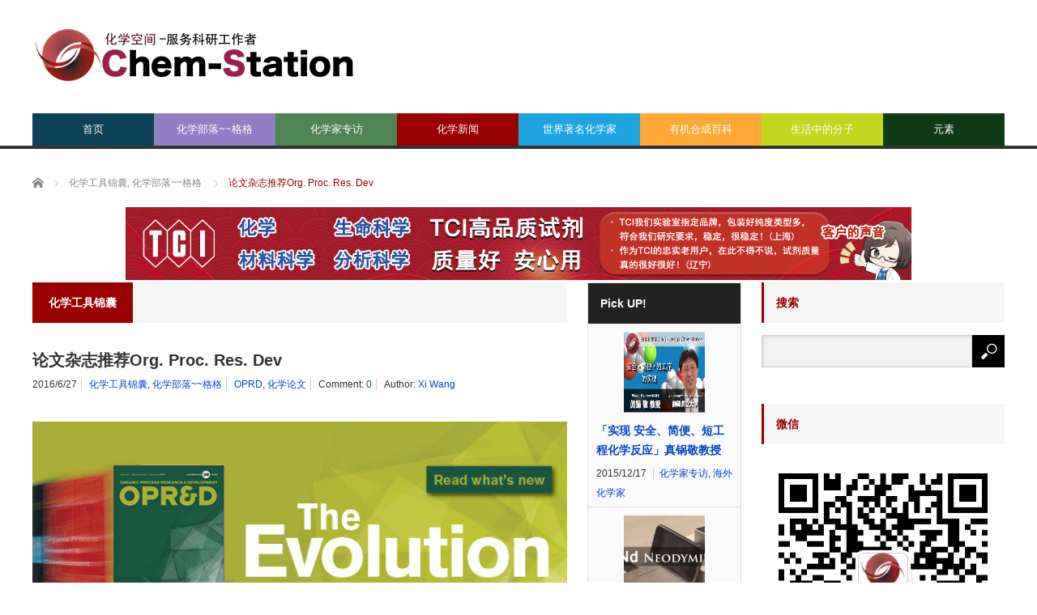

--- FILE ---
content_type: text/html; charset=UTF-8
request_url: https://cn.chem-station.com/%E5%8C%96%E5%AD%A6%E6%9D%82%E8%AE%B0/2016/06/post-10130.html
body_size: 20135
content:
<!DOCTYPE html>
<html class="pc" lang="en-US">
<head>
<meta charset="UTF-8">
<!--[if IE]><meta http-equiv="X-UA-Compatible" content="IE=edge,chrome=1"><![endif]-->
<meta name="viewport" content="width=device-width">
<title>论文杂志推荐Org. Proc. Res. Dev | 化学空间 Chem-Station</title>
<meta name="description" content="大家知道Organic Process Research &amp;amp; Development (OPRD)这一论文杂志吗？Organic Process Research &amp;amp; Development (OPRD)(图片源自：Orga...">
<link rel="pingback" href="https://cn.chem-station.com/xmlrpc.php">
<meta name='robots' content='max-image-preview:large' />
	<style>img:is([sizes="auto" i], [sizes^="auto," i]) { contain-intrinsic-size: 3000px 1500px }</style>
	<script type="text/javascript" id="wpp-js" src="https://cn.chem-station.com/wp-content/plugins/wordpress-popular-posts/assets/js/wpp.min.js" data-sampling="1" data-sampling-rate="100" data-api-url="https://cn.chem-station.com/wp-json/wordpress-popular-posts" data-post-id="10130" data-token="b057245f59" data-lang="0" data-debug="0"></script>
<!-- Jetpack Site Verification Tags -->
<link rel='dns-prefetch' href='//secure.gravatar.com' />
<link rel='dns-prefetch' href='//stats.wp.com' />
<link rel='dns-prefetch' href='//assets.cn.chem-station.com' />
<link rel='dns-prefetch' href='//v0.wordpress.com' />
<link rel="alternate" type="application/rss+xml" title="化学空间 Chem-Station &raquo; Feed" href="https://cn.chem-station.com/feed" />
<link rel="alternate" type="application/rss+xml" title="化学空间 Chem-Station &raquo; Comments Feed" href="https://cn.chem-station.com/comments/feed" />
<link rel="alternate" type="application/rss+xml" title="化学空间 Chem-Station &raquo; 论文杂志推荐Org. Proc. Res. Dev Comments Feed" href="https://cn.chem-station.com/%e5%8c%96%e5%ad%a6%e6%9d%82%e8%ae%b0/2016/06/post-10130.html/feed" />
<script type="text/javascript">
/* <![CDATA[ */
window._wpemojiSettings = {"baseUrl":"https:\/\/s.w.org\/images\/core\/emoji\/16.0.1\/72x72\/","ext":".png","svgUrl":"https:\/\/s.w.org\/images\/core\/emoji\/16.0.1\/svg\/","svgExt":".svg","source":{"concatemoji":"https:\/\/cn.chem-station.com\/wp-includes\/js\/wp-emoji-release.min.js?ver=6.8.3"}};
/*! This file is auto-generated */
!function(s,n){var o,i,e;function c(e){try{var t={supportTests:e,timestamp:(new Date).valueOf()};sessionStorage.setItem(o,JSON.stringify(t))}catch(e){}}function p(e,t,n){e.clearRect(0,0,e.canvas.width,e.canvas.height),e.fillText(t,0,0);var t=new Uint32Array(e.getImageData(0,0,e.canvas.width,e.canvas.height).data),a=(e.clearRect(0,0,e.canvas.width,e.canvas.height),e.fillText(n,0,0),new Uint32Array(e.getImageData(0,0,e.canvas.width,e.canvas.height).data));return t.every(function(e,t){return e===a[t]})}function u(e,t){e.clearRect(0,0,e.canvas.width,e.canvas.height),e.fillText(t,0,0);for(var n=e.getImageData(16,16,1,1),a=0;a<n.data.length;a++)if(0!==n.data[a])return!1;return!0}function f(e,t,n,a){switch(t){case"flag":return n(e,"\ud83c\udff3\ufe0f\u200d\u26a7\ufe0f","\ud83c\udff3\ufe0f\u200b\u26a7\ufe0f")?!1:!n(e,"\ud83c\udde8\ud83c\uddf6","\ud83c\udde8\u200b\ud83c\uddf6")&&!n(e,"\ud83c\udff4\udb40\udc67\udb40\udc62\udb40\udc65\udb40\udc6e\udb40\udc67\udb40\udc7f","\ud83c\udff4\u200b\udb40\udc67\u200b\udb40\udc62\u200b\udb40\udc65\u200b\udb40\udc6e\u200b\udb40\udc67\u200b\udb40\udc7f");case"emoji":return!a(e,"\ud83e\udedf")}return!1}function g(e,t,n,a){var r="undefined"!=typeof WorkerGlobalScope&&self instanceof WorkerGlobalScope?new OffscreenCanvas(300,150):s.createElement("canvas"),o=r.getContext("2d",{willReadFrequently:!0}),i=(o.textBaseline="top",o.font="600 32px Arial",{});return e.forEach(function(e){i[e]=t(o,e,n,a)}),i}function t(e){var t=s.createElement("script");t.src=e,t.defer=!0,s.head.appendChild(t)}"undefined"!=typeof Promise&&(o="wpEmojiSettingsSupports",i=["flag","emoji"],n.supports={everything:!0,everythingExceptFlag:!0},e=new Promise(function(e){s.addEventListener("DOMContentLoaded",e,{once:!0})}),new Promise(function(t){var n=function(){try{var e=JSON.parse(sessionStorage.getItem(o));if("object"==typeof e&&"number"==typeof e.timestamp&&(new Date).valueOf()<e.timestamp+604800&&"object"==typeof e.supportTests)return e.supportTests}catch(e){}return null}();if(!n){if("undefined"!=typeof Worker&&"undefined"!=typeof OffscreenCanvas&&"undefined"!=typeof URL&&URL.createObjectURL&&"undefined"!=typeof Blob)try{var e="postMessage("+g.toString()+"("+[JSON.stringify(i),f.toString(),p.toString(),u.toString()].join(",")+"));",a=new Blob([e],{type:"text/javascript"}),r=new Worker(URL.createObjectURL(a),{name:"wpTestEmojiSupports"});return void(r.onmessage=function(e){c(n=e.data),r.terminate(),t(n)})}catch(e){}c(n=g(i,f,p,u))}t(n)}).then(function(e){for(var t in e)n.supports[t]=e[t],n.supports.everything=n.supports.everything&&n.supports[t],"flag"!==t&&(n.supports.everythingExceptFlag=n.supports.everythingExceptFlag&&n.supports[t]);n.supports.everythingExceptFlag=n.supports.everythingExceptFlag&&!n.supports.flag,n.DOMReady=!1,n.readyCallback=function(){n.DOMReady=!0}}).then(function(){return e}).then(function(){var e;n.supports.everything||(n.readyCallback(),(e=n.source||{}).concatemoji?t(e.concatemoji):e.wpemoji&&e.twemoji&&(t(e.twemoji),t(e.wpemoji)))}))}((window,document),window._wpemojiSettings);
/* ]]> */
</script>
<link rel='stylesheet' id='style-css' href='https://cn.chem-station.com/wp-content/themes/core_tcd027/style.css?ver=4.1.4' type='text/css' media='screen' />
<style id='wp-emoji-styles-inline-css' type='text/css'>

	img.wp-smiley, img.emoji {
		display: inline !important;
		border: none !important;
		box-shadow: none !important;
		height: 1em !important;
		width: 1em !important;
		margin: 0 0.07em !important;
		vertical-align: -0.1em !important;
		background: none !important;
		padding: 0 !important;
	}
</style>
<link rel='stylesheet' id='wp-block-library-css' href='https://cn.chem-station.com/wp-includes/css/dist/block-library/style.min.css?ver=6.8.3' type='text/css' media='all' />
<style id='classic-theme-styles-inline-css' type='text/css'>
/*! This file is auto-generated */
.wp-block-button__link{color:#fff;background-color:#32373c;border-radius:9999px;box-shadow:none;text-decoration:none;padding:calc(.667em + 2px) calc(1.333em + 2px);font-size:1.125em}.wp-block-file__button{background:#32373c;color:#fff;text-decoration:none}
</style>
<link rel='stylesheet' id='mediaelement-css' href='https://cn.chem-station.com/wp-includes/js/mediaelement/mediaelementplayer-legacy.min.css?ver=4.2.17' type='text/css' media='all' />
<link rel='stylesheet' id='wp-mediaelement-css' href='https://cn.chem-station.com/wp-includes/js/mediaelement/wp-mediaelement.min.css?ver=6.8.3' type='text/css' media='all' />
<style id='jetpack-sharing-buttons-style-inline-css' type='text/css'>
.jetpack-sharing-buttons__services-list{display:flex;flex-direction:row;flex-wrap:wrap;gap:0;list-style-type:none;margin:5px;padding:0}.jetpack-sharing-buttons__services-list.has-small-icon-size{font-size:12px}.jetpack-sharing-buttons__services-list.has-normal-icon-size{font-size:16px}.jetpack-sharing-buttons__services-list.has-large-icon-size{font-size:24px}.jetpack-sharing-buttons__services-list.has-huge-icon-size{font-size:36px}@media print{.jetpack-sharing-buttons__services-list{display:none!important}}.editor-styles-wrapper .wp-block-jetpack-sharing-buttons{gap:0;padding-inline-start:0}ul.jetpack-sharing-buttons__services-list.has-background{padding:1.25em 2.375em}
</style>
<style id='global-styles-inline-css' type='text/css'>
:root{--wp--preset--aspect-ratio--square: 1;--wp--preset--aspect-ratio--4-3: 4/3;--wp--preset--aspect-ratio--3-4: 3/4;--wp--preset--aspect-ratio--3-2: 3/2;--wp--preset--aspect-ratio--2-3: 2/3;--wp--preset--aspect-ratio--16-9: 16/9;--wp--preset--aspect-ratio--9-16: 9/16;--wp--preset--color--black: #000000;--wp--preset--color--cyan-bluish-gray: #abb8c3;--wp--preset--color--white: #ffffff;--wp--preset--color--pale-pink: #f78da7;--wp--preset--color--vivid-red: #cf2e2e;--wp--preset--color--luminous-vivid-orange: #ff6900;--wp--preset--color--luminous-vivid-amber: #fcb900;--wp--preset--color--light-green-cyan: #7bdcb5;--wp--preset--color--vivid-green-cyan: #00d084;--wp--preset--color--pale-cyan-blue: #8ed1fc;--wp--preset--color--vivid-cyan-blue: #0693e3;--wp--preset--color--vivid-purple: #9b51e0;--wp--preset--gradient--vivid-cyan-blue-to-vivid-purple: linear-gradient(135deg,rgba(6,147,227,1) 0%,rgb(155,81,224) 100%);--wp--preset--gradient--light-green-cyan-to-vivid-green-cyan: linear-gradient(135deg,rgb(122,220,180) 0%,rgb(0,208,130) 100%);--wp--preset--gradient--luminous-vivid-amber-to-luminous-vivid-orange: linear-gradient(135deg,rgba(252,185,0,1) 0%,rgba(255,105,0,1) 100%);--wp--preset--gradient--luminous-vivid-orange-to-vivid-red: linear-gradient(135deg,rgba(255,105,0,1) 0%,rgb(207,46,46) 100%);--wp--preset--gradient--very-light-gray-to-cyan-bluish-gray: linear-gradient(135deg,rgb(238,238,238) 0%,rgb(169,184,195) 100%);--wp--preset--gradient--cool-to-warm-spectrum: linear-gradient(135deg,rgb(74,234,220) 0%,rgb(151,120,209) 20%,rgb(207,42,186) 40%,rgb(238,44,130) 60%,rgb(251,105,98) 80%,rgb(254,248,76) 100%);--wp--preset--gradient--blush-light-purple: linear-gradient(135deg,rgb(255,206,236) 0%,rgb(152,150,240) 100%);--wp--preset--gradient--blush-bordeaux: linear-gradient(135deg,rgb(254,205,165) 0%,rgb(254,45,45) 50%,rgb(107,0,62) 100%);--wp--preset--gradient--luminous-dusk: linear-gradient(135deg,rgb(255,203,112) 0%,rgb(199,81,192) 50%,rgb(65,88,208) 100%);--wp--preset--gradient--pale-ocean: linear-gradient(135deg,rgb(255,245,203) 0%,rgb(182,227,212) 50%,rgb(51,167,181) 100%);--wp--preset--gradient--electric-grass: linear-gradient(135deg,rgb(202,248,128) 0%,rgb(113,206,126) 100%);--wp--preset--gradient--midnight: linear-gradient(135deg,rgb(2,3,129) 0%,rgb(40,116,252) 100%);--wp--preset--font-size--small: 13px;--wp--preset--font-size--medium: 20px;--wp--preset--font-size--large: 36px;--wp--preset--font-size--x-large: 42px;--wp--preset--spacing--20: 0.44rem;--wp--preset--spacing--30: 0.67rem;--wp--preset--spacing--40: 1rem;--wp--preset--spacing--50: 1.5rem;--wp--preset--spacing--60: 2.25rem;--wp--preset--spacing--70: 3.38rem;--wp--preset--spacing--80: 5.06rem;--wp--preset--shadow--natural: 6px 6px 9px rgba(0, 0, 0, 0.2);--wp--preset--shadow--deep: 12px 12px 50px rgba(0, 0, 0, 0.4);--wp--preset--shadow--sharp: 6px 6px 0px rgba(0, 0, 0, 0.2);--wp--preset--shadow--outlined: 6px 6px 0px -3px rgba(255, 255, 255, 1), 6px 6px rgba(0, 0, 0, 1);--wp--preset--shadow--crisp: 6px 6px 0px rgba(0, 0, 0, 1);}:where(.is-layout-flex){gap: 0.5em;}:where(.is-layout-grid){gap: 0.5em;}body .is-layout-flex{display: flex;}.is-layout-flex{flex-wrap: wrap;align-items: center;}.is-layout-flex > :is(*, div){margin: 0;}body .is-layout-grid{display: grid;}.is-layout-grid > :is(*, div){margin: 0;}:where(.wp-block-columns.is-layout-flex){gap: 2em;}:where(.wp-block-columns.is-layout-grid){gap: 2em;}:where(.wp-block-post-template.is-layout-flex){gap: 1.25em;}:where(.wp-block-post-template.is-layout-grid){gap: 1.25em;}.has-black-color{color: var(--wp--preset--color--black) !important;}.has-cyan-bluish-gray-color{color: var(--wp--preset--color--cyan-bluish-gray) !important;}.has-white-color{color: var(--wp--preset--color--white) !important;}.has-pale-pink-color{color: var(--wp--preset--color--pale-pink) !important;}.has-vivid-red-color{color: var(--wp--preset--color--vivid-red) !important;}.has-luminous-vivid-orange-color{color: var(--wp--preset--color--luminous-vivid-orange) !important;}.has-luminous-vivid-amber-color{color: var(--wp--preset--color--luminous-vivid-amber) !important;}.has-light-green-cyan-color{color: var(--wp--preset--color--light-green-cyan) !important;}.has-vivid-green-cyan-color{color: var(--wp--preset--color--vivid-green-cyan) !important;}.has-pale-cyan-blue-color{color: var(--wp--preset--color--pale-cyan-blue) !important;}.has-vivid-cyan-blue-color{color: var(--wp--preset--color--vivid-cyan-blue) !important;}.has-vivid-purple-color{color: var(--wp--preset--color--vivid-purple) !important;}.has-black-background-color{background-color: var(--wp--preset--color--black) !important;}.has-cyan-bluish-gray-background-color{background-color: var(--wp--preset--color--cyan-bluish-gray) !important;}.has-white-background-color{background-color: var(--wp--preset--color--white) !important;}.has-pale-pink-background-color{background-color: var(--wp--preset--color--pale-pink) !important;}.has-vivid-red-background-color{background-color: var(--wp--preset--color--vivid-red) !important;}.has-luminous-vivid-orange-background-color{background-color: var(--wp--preset--color--luminous-vivid-orange) !important;}.has-luminous-vivid-amber-background-color{background-color: var(--wp--preset--color--luminous-vivid-amber) !important;}.has-light-green-cyan-background-color{background-color: var(--wp--preset--color--light-green-cyan) !important;}.has-vivid-green-cyan-background-color{background-color: var(--wp--preset--color--vivid-green-cyan) !important;}.has-pale-cyan-blue-background-color{background-color: var(--wp--preset--color--pale-cyan-blue) !important;}.has-vivid-cyan-blue-background-color{background-color: var(--wp--preset--color--vivid-cyan-blue) !important;}.has-vivid-purple-background-color{background-color: var(--wp--preset--color--vivid-purple) !important;}.has-black-border-color{border-color: var(--wp--preset--color--black) !important;}.has-cyan-bluish-gray-border-color{border-color: var(--wp--preset--color--cyan-bluish-gray) !important;}.has-white-border-color{border-color: var(--wp--preset--color--white) !important;}.has-pale-pink-border-color{border-color: var(--wp--preset--color--pale-pink) !important;}.has-vivid-red-border-color{border-color: var(--wp--preset--color--vivid-red) !important;}.has-luminous-vivid-orange-border-color{border-color: var(--wp--preset--color--luminous-vivid-orange) !important;}.has-luminous-vivid-amber-border-color{border-color: var(--wp--preset--color--luminous-vivid-amber) !important;}.has-light-green-cyan-border-color{border-color: var(--wp--preset--color--light-green-cyan) !important;}.has-vivid-green-cyan-border-color{border-color: var(--wp--preset--color--vivid-green-cyan) !important;}.has-pale-cyan-blue-border-color{border-color: var(--wp--preset--color--pale-cyan-blue) !important;}.has-vivid-cyan-blue-border-color{border-color: var(--wp--preset--color--vivid-cyan-blue) !important;}.has-vivid-purple-border-color{border-color: var(--wp--preset--color--vivid-purple) !important;}.has-vivid-cyan-blue-to-vivid-purple-gradient-background{background: var(--wp--preset--gradient--vivid-cyan-blue-to-vivid-purple) !important;}.has-light-green-cyan-to-vivid-green-cyan-gradient-background{background: var(--wp--preset--gradient--light-green-cyan-to-vivid-green-cyan) !important;}.has-luminous-vivid-amber-to-luminous-vivid-orange-gradient-background{background: var(--wp--preset--gradient--luminous-vivid-amber-to-luminous-vivid-orange) !important;}.has-luminous-vivid-orange-to-vivid-red-gradient-background{background: var(--wp--preset--gradient--luminous-vivid-orange-to-vivid-red) !important;}.has-very-light-gray-to-cyan-bluish-gray-gradient-background{background: var(--wp--preset--gradient--very-light-gray-to-cyan-bluish-gray) !important;}.has-cool-to-warm-spectrum-gradient-background{background: var(--wp--preset--gradient--cool-to-warm-spectrum) !important;}.has-blush-light-purple-gradient-background{background: var(--wp--preset--gradient--blush-light-purple) !important;}.has-blush-bordeaux-gradient-background{background: var(--wp--preset--gradient--blush-bordeaux) !important;}.has-luminous-dusk-gradient-background{background: var(--wp--preset--gradient--luminous-dusk) !important;}.has-pale-ocean-gradient-background{background: var(--wp--preset--gradient--pale-ocean) !important;}.has-electric-grass-gradient-background{background: var(--wp--preset--gradient--electric-grass) !important;}.has-midnight-gradient-background{background: var(--wp--preset--gradient--midnight) !important;}.has-small-font-size{font-size: var(--wp--preset--font-size--small) !important;}.has-medium-font-size{font-size: var(--wp--preset--font-size--medium) !important;}.has-large-font-size{font-size: var(--wp--preset--font-size--large) !important;}.has-x-large-font-size{font-size: var(--wp--preset--font-size--x-large) !important;}
:where(.wp-block-post-template.is-layout-flex){gap: 1.25em;}:where(.wp-block-post-template.is-layout-grid){gap: 1.25em;}
:where(.wp-block-columns.is-layout-flex){gap: 2em;}:where(.wp-block-columns.is-layout-grid){gap: 2em;}
:root :where(.wp-block-pullquote){font-size: 1.5em;line-height: 1.6;}
</style>
<link rel='stylesheet' id='contact-form-7-css' href='https://cn.chem-station.com/wp-content/plugins/contact-form-7/includes/css/styles.css?ver=5.9.6' type='text/css' media='all' />
<link rel='stylesheet' id='wp-pagenavi-css' href='https://cn.chem-station.com/wp-content/plugins/wp-pagenavi/pagenavi-css.css?ver=2.70' type='text/css' media='all' />
<link rel='stylesheet' id='wordpress-popular-posts-css-css' href='https://cn.chem-station.com/wp-content/plugins/wordpress-popular-posts/assets/css/wpp.css?ver=7.0.1' type='text/css' media='all' />
<link rel='stylesheet' id='wp-featherlight-css' href='https://cn.chem-station.com/wp-content/plugins/wp-featherlight/css/wp-featherlight.min.css?ver=1.3.4' type='text/css' media='all' />
<script type="text/javascript" src="https://cn.chem-station.com/wp-includes/js/jquery/jquery.min.js?ver=3.7.1" id="jquery-core-js"></script>
<script type="text/javascript" src="https://cn.chem-station.com/wp-includes/js/jquery/jquery-migrate.min.js?ver=3.4.1" id="jquery-migrate-js"></script>
<link rel="https://api.w.org/" href="https://cn.chem-station.com/wp-json/" /><link rel="alternate" title="JSON" type="application/json" href="https://cn.chem-station.com/wp-json/wp/v2/posts/10130" /><link rel="canonical" href="https://cn.chem-station.com/%e5%8c%96%e5%ad%a6%e6%9d%82%e8%ae%b0/2016/06/post-10130.html" />
<link rel='shortlink' href='https://wp.me/p96op1-2Do' />
<link rel="alternate" title="oEmbed (JSON)" type="application/json+oembed" href="https://cn.chem-station.com/wp-json/oembed/1.0/embed?url=https%3A%2F%2Fcn.chem-station.com%2F%25e5%258c%2596%25e5%25ad%25a6%25e6%259d%2582%25e8%25ae%25b0%2F2016%2F06%2Fpost-10130.html" />
<link rel="alternate" title="oEmbed (XML)" type="text/xml+oembed" href="https://cn.chem-station.com/wp-json/oembed/1.0/embed?url=https%3A%2F%2Fcn.chem-station.com%2F%25e5%258c%2596%25e5%25ad%25a6%25e6%259d%2582%25e8%25ae%25b0%2F2016%2F06%2Fpost-10130.html&#038;format=xml" />
	<style>img#wpstats{display:none}</style>
		            <style id="wpp-loading-animation-styles">@-webkit-keyframes bgslide{from{background-position-x:0}to{background-position-x:-200%}}@keyframes bgslide{from{background-position-x:0}to{background-position-x:-200%}}.wpp-widget-block-placeholder,.wpp-shortcode-placeholder{margin:0 auto;width:60px;height:3px;background:#dd3737;background:linear-gradient(90deg,#dd3737 0%,#571313 10%,#dd3737 100%);background-size:200% auto;border-radius:3px;-webkit-animation:bgslide 1s infinite linear;animation:bgslide 1s infinite linear}</style>
            
<script src="https://cn.chem-station.com/wp-content/themes/core_tcd027/js/modernizr.js?ver=4.1.4"></script>
<script src="https://cn.chem-station.com/wp-content/themes/core_tcd027/js/jscript.js?ver=4.1.4"></script>
<script src="https://cn.chem-station.com/wp-content/themes/core_tcd027/js/comment.js?ver=4.1.4"></script>

<link rel="stylesheet" media="screen and (max-width:771px)" href="https://cn.chem-station.com/wp-content/themes/core_tcd027/responsive.css?ver=4.1.4">
<link rel="stylesheet" media="screen and (max-width:771px)" href="https://cn.chem-station.com/wp-content/themes/core_tcd027/footer-bar/footer-bar.css?ver=4.1.4">


<!--[if lt IE 9]>
<script src="https://cn.chem-station.com/wp-content/themes/core_tcd027/js/html5.js?ver=4.1.4"></script>
<![endif]-->

<style type="text/css">

body { font-size:16px; }

#logo { top:28px; left:0px; }

a:hover, #header_button li a:hover, #header_button li a.active, #header_menu li a:hover, #copyright_area a:hover, #bread_crumb .last, .styled_post_list1 li a:hover, .post_meta a:hover, .side_headline, #index_featured_post_list2 .headline
 { color:#990000; }

.design_date, #load_post a:hover, #header_category_list, #header_tag_list, #header_button li#category_button a:before, #header_button li#recommend_button a:before, #header_button li#tag_button a:before, #header_button li#misc_button a:before, #header_recommend_list a:before, #header_misc_list a:before,
 .pc #global_menu ul a, #post_list_tab li a:hover, #return_top a:hover, #wp-calendar td a:hover, #wp-calendar #prev a:hover, #wp-calendar #next a:hover, .widget_search #search-btn input:hover, .widget_search #searchsubmit:hover,
  #related_post .image:hover img, #submit_comment:hover, #post_pagination a:hover, #post_pagination p, .tcdw_category_list_widget a:hover, a.menu_button:hover, .author_profile .author_social_link li.author_link a:hover, .archive_headline span, .author_info_link:hover
   { background-color:#990000; }

.side_headline, #index_featured_post_list2 .headline, #comment_textarea textarea:focus, #guest_info input:focus, .single_headline, #related_post .image:hover img, .post_list .image:hover img, .styled_post_list1 .image:hover img
 { border-color:#990000; }

.pc #global_menu ul a:hover
   { background-color:#FF4F50; }

.mobile #global_menu a:hover
   { background-color:#990000 !important; }

#index_featured_post_list2 .headline
   { border-color:#1FA6E0; color:#1FA6E0; }

.post_content a, .custom-html-widget a { color:#1A5487; }
.post_content a:hover, .custom-html-widget a:hover { color:#1FA6E0; }


#category_post_widget-2 .side_headline { color:#927EC2; border-color:#927EC2; }
#category_post_widget-3 .side_headline { color:#4E8552; border-color:#4E8552; }
#category_post_widget-5 .side_headline { color:#1FA6E2; border-color:#1FA6E2; }
#category_post_widget-6 .side_headline { color:#FFA836; border-color:#FFA836; }
#category_post_widget-7 .side_headline { color:#C4D61E; border-color:#C4D61E; }
#global_menu #menu-item-2010 a { background-color:#4E8552; }
#global_menu #menu-item-2010 a:hover { background-color:#6DBA73; }
#global_menu #menu-item-1486 a { background-color:#1FA6E2; }
#global_menu #menu-item-1486 a:hover { background-color:#23BBFF; }
#global_menu #menu-item-60 a { background-color:#FFA836; }
#global_menu #menu-item-60 a:hover { background-color:#FFCF0D; }
#global_menu #menu-item-5221 a { background-color:#C4D61E; }
#global_menu #menu-item-5221 a:hover { background-color:#E7FC23; }
#global_menu #menu-item-11631 a { background-color:#0D3B16; }
#global_menu #menu-item-11631 a:hover { background-color:#6E9971; }
#global_menu #menu-item-6542 a { background-color:#0C4259; }
#global_menu #menu-item-6542 a:hover { background-color:#1FA6E0; }
#global_menu #menu-item-2443 a { background-color:#927EC2; }
#global_menu #menu-item-2443 a:hover { background-color:#B49CF0; }
.category-212 .archive_headline span { background-color:#1FA6E2; } .category-1547 .archive_headline span { background-color:#0D3B16; } .category-277 .archive_headline span { background-color:#4E8552; } .category-414 .archive_headline span { background-color:#927EC2; } .category-2 .archive_headline span { background-color:#FFA836; } .category-869 .archive_headline span { background-color:#C4D61E; } 


</style>




<style type="text/css"></style>
<!-- Jetpack Open Graph Tags -->
<meta property="og:type" content="article" />
<meta property="og:title" content="论文杂志推荐Org. Proc. Res. Dev" />
<meta property="og:url" content="https://cn.chem-station.com/%e5%8c%96%e5%ad%a6%e6%9d%82%e8%ae%b0/2016/06/post-10130.html" />
<meta property="og:description" content="大家知道Organic Process Research &amp; Development (OPRD)这一论文杂志吗？Organic Process Research &amp; Development (OPRD)(图片源自：Organic Process Research &amp; Development 网页) &nbsp; OPRD与JACS、Organic Letters一样…" />
<meta property="article:published_time" content="2016-06-26T23:38:20+00:00" />
<meta property="article:modified_time" content="2019-08-02T10:54:18+00:00" />
<meta property="og:site_name" content="化学空间 Chem-Station" />
<meta property="og:image" content="https://assets.cn.chem-station.com/uploads/2016/06/evolution.jpg" />
<meta property="og:image:width" content="634" />
<meta property="og:image:height" content="265" />
<meta property="og:image:alt" content="" />
<meta property="og:locale" content="en_US" />
<meta name="twitter:text:title" content="论文杂志推荐Org. Proc. Res. Dev" />
<meta name="twitter:image" content="https://assets.cn.chem-station.com/uploads/2016/06/evolution.jpg?w=640" />
<meta name="twitter:card" content="summary_large_image" />

<!-- End Jetpack Open Graph Tags -->
		<style type="text/css" id="wp-custom-css">
			/*
Welcome to Custom CSS!

To learn how this works, see http://wp.me/PEmnE-Bt
*/

/*上付き・下付き文字の指定*/
sup{
	font-size: 70%;
  vertical-align: baseline;
  position: relative;
  top: -1ex;
}

sub {
	font-size: 70%;
	position: relative;
	bottom: -.1em;
}

/* 未訪問のリンク */
a:link {
	color: #0044CC;
}

/* 訪問済みのリンク */
a:visited {
	color: #11233D;
}

/* ポイント時のリンク */
a:hover {
	color: #ff0000;
}

/* 選択中のリンク */
a:active {
	color: #ff8000;
	}

/* レスポンシブルイメージ */
img {
width:100%;
max-width: 970px; /* 最大幅 */
height: auto;
}

/* 記事見出し */
.post_content
h4 {
	position: relative;
	padding: .25em 0 .5em .75em;
	border-left: 6px solid #dc143c;
}
.post_content
h4::after {
	position: absolute;
	left: 0;
	bottom: 0;
	content: '';
	width: 100%;
	height: 0;
	border-bottom: 1px solid #ccc;
}


		</style>
		</head>
<body class="wp-singular post-template-default single single-post postid-10130 single-format-standard wp-theme-core_tcd027 wp-featherlight-captions category-1272">

 <div id="header">
  <div id="header_inner">

   <!-- logo -->
      <div id='logo_image'>
<h1 id="logo"><a href=" https://cn.chem-station.com/" title="化学空间 Chem-Station" data-label="化学空间 Chem-Station"><img src="https://assets.cn.chem-station.com/uploads/tcd-w/logo.png?1769835013" alt="化学空间 Chem-Station" title="化学空间 Chem-Station" /></a></h1>
</div>
   
   <!-- global menu -->
      <a href="#" class="menu_button"></a>
   <div id="global_menu" class="clearfix">
    <ul id="menu-main" class="menu"><li id="menu-item-6542" class="menu-item menu-item-type-custom menu-item-object-custom menu-item-home menu-item-6542"><a href="https://cn.chem-station.com/">首页</a></li>
<li id="menu-item-2443" class="menu-item menu-item-type-taxonomy menu-item-object-category current-post-ancestor current-menu-parent current-post-parent menu-item-has-children menu-item-2443 menu-category-414"><a href="https://cn.chem-station.com/category/%e5%8c%96%e5%ad%a6%e6%9d%82%e8%ae%b0">化学部落~~格格</a>
<ul class="sub-menu">
	<li id="menu-item-12192" class="menu-item menu-item-type-taxonomy menu-item-object-category menu-item-12192 menu-category-1271"><a href="https://cn.chem-station.com/category/%e5%8c%96%e5%ad%a6%e6%9d%82%e8%ae%b0/recentpaper">研究论文介绍</a></li>
	<li id="menu-item-12193" class="menu-item menu-item-type-taxonomy menu-item-object-category menu-item-12193 menu-category-1274"><a href="https://cn.chem-station.com/category/%e5%8c%96%e5%ad%a6%e6%9d%82%e8%ae%b0/chemlife">化学与生活</a></li>
	<li id="menu-item-12201" class="menu-item menu-item-type-taxonomy menu-item-object-category current-post-ancestor current-menu-parent current-post-parent menu-item-12201 menu-category-1272"><a href="https://cn.chem-station.com/category/%e5%8c%96%e5%ad%a6%e6%9d%82%e8%ae%b0/chemtool">化学工具锦囊</a></li>
	<li id="menu-item-14371" class="menu-item menu-item-type-taxonomy menu-item-object-category menu-item-14371 menu-category-1844"><a href="https://cn.chem-station.com/category/%e5%8c%96%e5%ad%a6%e6%9d%82%e8%ae%b0/%e5%8c%96%e5%ad%a6%e4%b8%8e%e8%8b%b1%e8%af%ad">化学与英语</a></li>
	<li id="menu-item-12200" class="menu-item menu-item-type-taxonomy menu-item-object-category menu-item-12200 menu-category-1290"><a href="https://cn.chem-station.com/category/%e5%8c%96%e5%ad%a6%e6%9d%82%e8%ae%b0/%e5%8c%96%e5%ad%a6%e4%b9%a0%e9%a2%98">化学习题</a></li>
	<li id="menu-item-12203" class="menu-item menu-item-type-taxonomy menu-item-object-category menu-item-12203 menu-category-1273"><a href="https://cn.chem-station.com/category/%e5%8c%96%e5%ad%a6%e6%9d%82%e8%ae%b0/chemabroad">留学专题</a></li>
	<li id="menu-item-12202" class="menu-item menu-item-type-taxonomy menu-item-object-category menu-item-12202 menu-category-1458"><a href="https://cn.chem-station.com/category/%e5%8c%96%e5%ad%a6%e6%9d%82%e8%ae%b0/%e5%ae%9e%e9%aa%8c%e6%8a%80%e5%b7%a7">实验技巧</a></li>
</ul>
</li>
<li id="menu-item-2010" class="menu-item menu-item-type-taxonomy menu-item-object-category menu-item-has-children menu-item-2010 menu-category-277"><a href="https://cn.chem-station.com/category/interview">化学家专访</a>
<ul class="sub-menu">
	<li id="menu-item-12198" class="menu-item menu-item-type-taxonomy menu-item-object-category menu-item-12198 menu-category-694"><a href="https://cn.chem-station.com/category/interview/chinese">海外化学家</a></li>
	<li id="menu-item-12199" class="menu-item menu-item-type-taxonomy menu-item-object-category menu-item-12199 menu-category-744"><a href="https://cn.chem-station.com/category/interview/cchemist">華人化学家</a></li>
</ul>
</li>
<li id="menu-item-5220" class="menu-item menu-item-type-taxonomy menu-item-object-category menu-item-5220 menu-category-868"><a href="https://cn.chem-station.com/category/chemnews">化学新闻</a></li>
<li id="menu-item-1486" class="menu-item menu-item-type-taxonomy menu-item-object-category menu-item-1486 menu-category-212"><a href="https://cn.chem-station.com/category/chemists">世界著名化学家</a></li>
<li id="menu-item-60" class="menu-item menu-item-type-taxonomy menu-item-object-category menu-item-has-children menu-item-60 menu-category-2"><a href="https://cn.chem-station.com/category/reactions">有机合成百科</a>
<ul class="sub-menu">
	<li id="menu-item-12194" class="menu-item menu-item-type-taxonomy menu-item-object-category menu-item-12194 menu-category-8"><a href="https://cn.chem-station.com/category/reactions/%e6%b0%a7%e5%8c%96%e5%8f%8d%e5%ba%94">氧化反应</a></li>
	<li id="menu-item-12195" class="menu-item menu-item-type-taxonomy menu-item-object-category menu-item-12195 menu-category-12"><a href="https://cn.chem-station.com/category/reactions/%e9%87%8d%e6%8e%92%e5%8f%8d%e5%ba%94">重排反应</a></li>
	<li id="menu-item-12196" class="menu-item menu-item-type-taxonomy menu-item-object-category menu-item-12196 menu-category-3"><a href="https://cn.chem-station.com/category/reactions/%e5%81%b6%e8%81%94%e5%8f%8d%e5%ba%94">偶联反应</a></li>
	<li id="menu-item-12197" class="menu-item menu-item-type-taxonomy menu-item-object-category menu-item-12197 menu-category-10"><a href="https://cn.chem-station.com/category/reactions/%e5%8a%a0%e6%88%90%e5%8f%8d%e5%ba%94">加成反应</a></li>
	<li id="menu-item-12204" class="menu-item menu-item-type-taxonomy menu-item-object-category menu-item-12204 menu-category-265"><a href="https://cn.chem-station.com/category/%e5%a4%8d%e5%88%86%e8%a7%a3%e5%8f%8d%e5%ba%94">复分解反应</a></li>
	<li id="menu-item-12205" class="menu-item menu-item-type-taxonomy menu-item-object-category menu-item-12205 menu-category-297"><a href="https://cn.chem-station.com/category/%e5%bc%80%e7%8e%af%e5%8f%8d%e5%ba%94">开环反应</a></li>
	<li id="menu-item-12206" class="menu-item menu-item-type-taxonomy menu-item-object-category menu-item-12206 menu-category-4"><a href="https://cn.chem-station.com/category/reactions/%e4%bf%9d%e6%8a%a4%e5%9b%a2">保护团</a></li>
	<li id="menu-item-12207" class="menu-item menu-item-type-taxonomy menu-item-object-category menu-item-12207 menu-category-16"><a href="https://cn.chem-station.com/category/reactions/%e5%8f%96%e4%bb%a3%e5%8f%8d%e5%ba%94">取代反应</a></li>
	<li id="menu-item-12208" class="menu-item menu-item-type-taxonomy menu-item-object-category menu-item-12208 menu-category-7"><a href="https://cn.chem-station.com/category/reactions/%e6%9c%89%e6%9c%ba%e9%87%91%e5%b1%9e%e5%8f%8d%e5%ba%94-reactions">有机金属反应</a></li>
	<li id="menu-item-12211" class="menu-item menu-item-type-taxonomy menu-item-object-category menu-item-12211 menu-category-9"><a href="https://cn.chem-station.com/category/reactions/%e7%8e%af%e5%8c%96%e5%8f%8d%e5%ba%94">环化反应</a></li>
	<li id="menu-item-12210" class="menu-item menu-item-type-taxonomy menu-item-object-category menu-item-12210 menu-category-315"><a href="https://cn.chem-station.com/category/reactions/%e6%b6%88%e9%99%a4%e5%8f%8d%e5%ba%94">消除反应</a></li>
	<li id="menu-item-12212" class="menu-item menu-item-type-taxonomy menu-item-object-category menu-item-12212 menu-category-309"><a href="https://cn.chem-station.com/category/reactions/%e7%bc%a9%e5%90%88%e5%8f%8d%e5%ba%94">缩合反应</a></li>
	<li id="menu-item-12213" class="menu-item menu-item-type-taxonomy menu-item-object-category menu-item-12213 menu-category-99"><a href="https://cn.chem-station.com/category/reactions/%e8%87%aa%e7%94%b1%e5%9f%ba%e5%8f%8d%e5%ba%94">自由基反应</a></li>
	<li id="menu-item-12214" class="menu-item menu-item-type-taxonomy menu-item-object-category menu-item-12214 menu-category-91"><a href="https://cn.chem-station.com/category/reactions/%e8%bf%98%e5%8e%9f%e5%8f%8d%e5%ba%94">还原反应</a></li>
</ul>
</li>
<li id="menu-item-5221" class="menu-item menu-item-type-taxonomy menu-item-object-category menu-item-5221 menu-category-869"><a href="https://cn.chem-station.com/category/molecule">生活中的分子</a></li>
<li id="menu-item-11631" class="menu-item menu-item-type-taxonomy menu-item-object-category menu-item-11631 menu-category-1547"><a href="https://cn.chem-station.com/category/elements">元素</a></li>
</ul>   </div>
   
   <!-- banner1 -->
         <div id="header_banner_area">
         <script type="text/javascript" src="//static.criteo.net/js/ld/publishertag.js"></script>
<script type="text/javascript">
Criteo.DisplayAd({
    "zoneid": 638656,
    "async": false});
</script>       </div>
      
  </div><!-- END #header_inner -->
 </div><!-- END #header -->

 <!-- bread crumb -->
  <ul id="bread_crumb" class="clearfix" itemscope itemtype="http://schema.org/BreadcrumbList">
 <li itemprop="itemListElement" itemscope itemtype="http://schema.org/ListItem" class="home"><a itemprop="item" href="https://cn.chem-station.com/"><span itemprop="name">Home</span></a><meta itemprop="position" content="1" /></li>

 <li itemprop="itemListElement" itemscope itemtype="http://schema.org/ListItem">
    <a itemprop="item" href="https://cn.chem-station.com/category/%e5%8c%96%e5%ad%a6%e6%9d%82%e8%ae%b0/chemtool"><span itemprop="name">化学工具锦囊</span>,</a>
      <a itemprop="item" href="https://cn.chem-station.com/category/%e5%8c%96%e5%ad%a6%e6%9d%82%e8%ae%b0"><span itemprop="name">化学部落~~格格</span></a>
     <meta itemprop="position" content="2" /></li>
 <li itemprop="itemListElement" itemscope itemtype="http://schema.org/ListItem" class="last"><span itemprop="name">论文杂志推荐Org. Proc. Res. Dev</span><meta itemprop="position" content="3" /></li>

</ul>
 
 <center>
   <a href="https://www.tcichemicals.com/CN/zh/about-tci/ProductVideos">
     <img class=“img_b” src="https://assets.cn.chem-station.com/uploads/2024/01/Banner-Chem-Station-High-Quality-Product-Prom-otion-Website-202401.jpg" width="970" height="90" />
   </a>
 </center>

 <div id="contents" class="clearfix">

<div id="main_col">

 
  <h3 class="archive_headline" id="single_archive_headline"><span>化学工具锦囊</span></h3>
 
 <h2 class="post_title">论文杂志推荐Org. Proc. Res. Dev</h2>

 <ul class="post_meta clearfix">
  <li class="post_date"><time class="entry-date updated" datetime="2019-08-02T18:54:18+08:00">2016/6/27</time></li>  <li class="post_category"><a href="https://cn.chem-station.com/category/%e5%8c%96%e5%ad%a6%e6%9d%82%e8%ae%b0/chemtool" rel="category tag">化学工具锦囊</a>, <a href="https://cn.chem-station.com/category/%e5%8c%96%e5%ad%a6%e6%9d%82%e8%ae%b0" rel="category tag">化学部落~~格格</a></li>
  <li class="post_tag"><a href="https://cn.chem-station.com/tag/oprd" rel="tag">OPRD</a>, <a href="https://cn.chem-station.com/tag/%e5%8c%96%e5%ad%a6%e8%ae%ba%e6%96%87" rel="tag">化学论文</a></li>  <li class="post_comment">Comment: <a href="#comment_headline">0</a></li>  <li class="post_author">Author: <a href="https://cn.chem-station.com/author/wangxi" title="Posts by Xi Wang" class="url fn" rel="author">Xi Wang</a></li> </ul>

  <!-- sns button top -->
    <!-- /sns button top -->

    
 <div class="post_image"><img width="634" height="265" src="https://assets.cn.chem-station.com/uploads/2016/06/evolution.jpg" class="attachment-size2 size-size2 wp-post-image" alt="" decoding="async" fetchpriority="high" srcset="https://assets.cn.chem-station.com/uploads/2016/06/evolution.jpg 634w, https://assets.cn.chem-station.com/uploads/2016/06/evolution-300x125.jpg 300w" sizes="(max-width: 634px) 100vw, 634px" /></div>
 <div class="post_content clearfix">
  <p>大家知道Organic Process Research &amp; Development (OPRD)这一论文杂志吗？<a href="http://pubs.acs.org/journal/oprdfk"><span style="color: #0066cc">Organic Process Research &amp; Development (OPRD)</span></a>(图片源自：<a href="http://pubs.acs.org/journal/oprdfk"><span style="color: #0066cc">Organic Process Research &amp; Development</span></a> 网页)</p>
<p><img decoding="async" class="alignnone wp-image-10206 size-large" src="https://assets.cn.chem-station.com/uploads/2016/06/未命名_副本-680x387.jpg" alt="未命名_副本" width="680" height="387" srcset="https://assets.cn.chem-station.com/uploads/2016/06/未命名_副本-680x387.jpg 680w, https://assets.cn.chem-station.com/uploads/2016/06/未命名_副本-300x171.jpg 300w, https://assets.cn.chem-station.com/uploads/2016/06/未命名_副本-768x437.jpg 768w, https://assets.cn.chem-station.com/uploads/2016/06/未命名_副本.jpg 1067w" sizes="(max-width: 680px) 100vw, 680px" /></p>
<p>&nbsp;</p>
<p>OPRD与JACS、Organic Letters一样是由ACS发行、是着眼于有机过程的研究与开发的论文杂志。</p>
<p>本期内容就为大家介绍一下Organic Process Research &amp; Development</p>
<div>
<p><img decoding="async" class="wp-image-10205 size-medium aligncenter" src="https://assets.cn.chem-station.com/uploads/2016/06/evolution-300x125.jpg" alt="evolution" width="300" height="125" srcset="https://assets.cn.chem-station.com/uploads/2016/06/evolution-300x125.jpg 300w, https://assets.cn.chem-station.com/uploads/2016/06/evolution.jpg 634w" sizes="(max-width: 300px) 100vw, 300px" /></p>
<p>实际上只要读下就基本明白了，杂志的主要内容是「<strong>化学过程研究</strong>」，基本上是以合成反应的扩大规模生产研究为主。</p>
<p>小编个人感觉，因为内容所至此杂志的大部分作者和读者多以企业研究者（特别是反应过程化学研究者）。</p>
<p>的确，一说到化学反应过程，这个杂志对于一般大学的研究者或在校生来说并不怎么对口味。</p>
<p>此杂志中的论文内容既包括反应过程研究、开发的问题也包括了如何解决的这些问题。对于追求「创新性」的学术式研究者们来讲对这类杂志恐怕会忍不住吐个槽「这都说的什么鬼！」</p>
<p>不过，如果你仔细端详一下OPRD的话，就会发现它的亮点之处还是很多的。</p>
<p>例如在OPRD中，你可以关注以下几点就会发现即便是学术研究者也会感兴趣的地方。</p>
<h4><strong>1.在实际的工艺生产中，哪些反应是常被拿来使用的呢?又有哪些地方是很容易被绊住的呢?（看）</strong></h4>
<p>在论文中作者会陈述为何选用此反应，为什么其他反应行不通。</p>
<p>这一点不正是对设有「究竟使用怎样的反应对于工业生产较为理想」这一目标有所帮助吗。</p>
<p>除此以外能了解这些的话,对于那些希望走进企业从事化学反应生产的学生们来将,也是一个很好的学习素材。</p>
<h4><strong>2.`</strong>偷点‘技巧（偷）</h4>
<p>考虑到从kg到吨为单位的反应操作,就要求反应过程的操作必须尽可能地简便。</p>
<p>例如，我们在实验室通过过个柱子精制得到一个化合物。讲这一场景放在实际工艺生产的现场来讲实践起来可是一件不容易的事情。</p>
<p>但是，仅使用过滤、清洗的方法也可以得到纯度为98%得化合物。</p>
<p>当然了、这时候就必须要考虑到化合物得溶解性等、需要事先查阅很多数据材料，如果是相似的化合物和反应的话，在平时日常的实验操作上也可以简单应用。无论是工艺生产还是实验室的小量反应，有机化学和合成化学的宗旨都不会改变。</p>
<p>能偷走的技巧就尽可能愉快地去偷回来吧！</p>
<p>这岂不是也可以提高我们平时的实验速度嘛！</p>
<h4><strong>3.</strong>当作教材学习合成反应的乐趣（学）</h4>
<p>说到化学反应过程，现有的教科书多是采用了一些至今为止的实际案例，本科生以及硕士生们单纯地当作合成练习在学习。</p>
<p>如果带着学习这一想法阅读OPRD的话，即便是专注于理论研究的学者们也会颇为感兴趣吧。</p>
<p>让我们一起来畅游在论文的海洋中吧。啊哈哈哈哈哈o(^▽^)o</p>
<p>这次主要是就OPRD这一论文杂志为题，实际上很多论文都是如此，站在不同的视角去读会发现比原本枯燥地了解论文要有意思得多。今后关于化学反应研究防线的话题也会陆续做一些介绍。敬请关注啦！</p>
<p>&nbsp;</p>
<p><strong>本文版权属于 <a href="https://cn.chem-station.com/">Chem-Station化学空间</a>， 欢迎点击按钮分享，未经许可，谢绝转载！</strong></p>
</div>
   </div>

  <!-- sns button bottom -->
    <!-- /sns button bottom -->


 <!-- author profile -->
 


  <div id="previous_next_post" class="clearfix">
    <p id="previous_post"><a href="https://cn.chem-station.com/reactions/2016/06/post-9497.html" rel="prev">加氢硅烷化反应（Hydrosilylation）</a></p>
  <p id="next_post"><a href="https://cn.chem-station.com/%e5%8c%96%e5%ad%a6%e6%9d%82%e8%ae%b0/chemlife/2016/06/post-10303.html" rel="next">超级大boss伊丹健一郎教授西安行（旅途篇）</a></p>
   </div>
 
  
 
  <div id="related_post">
  <h3 class="headline">Related post</h3>
  <ol class="clearfix">
      <li class="clearfix">
    <a class="image" href="https://cn.chem-station.com/%e5%8c%96%e5%ad%a6%e6%9d%82%e8%ae%b0/2024/02/%e5%8f%af%e4%bb%a5%e6%9b%bf%e4%bb%a3aibn%e7%9a%84%e5%81%b6%e6%b0%ae%e5%bc%95%e5%8f%91%e5%89%82v-601.html"><img width="150" height="150" src="https://assets.cn.chem-station.com/uploads/2024/02/image001-22-150x150.png" class="attachment-size1 size-size1 wp-post-image" alt="" decoding="async" loading="lazy" srcset="https://assets.cn.chem-station.com/uploads/2024/02/image001-22-150x150.png 150w, https://assets.cn.chem-station.com/uploads/2024/02/image001-22-120x120.png 120w" sizes="auto, (max-width: 150px) 100vw, 150px" /></a>
    <a class="title" href="https://cn.chem-station.com/%e5%8c%96%e5%ad%a6%e6%9d%82%e8%ae%b0/2024/02/%e5%8f%af%e4%bb%a5%e6%9b%bf%e4%bb%a3aibn%e7%9a%84%e5%81%b6%e6%b0%ae%e5%bc%95%e5%8f%91%e5%89%82v-601.html">可以替代AIBN的偶氮引发剂V-601</a>
    <ul class="meta clearfix">
     <li class="post_date"><time class="entry-date updated" datetime="2024-02-22T20:45:49+08:00">2024/2/26</time></li>     <li class="post_category"><a href="https://cn.chem-station.com/category/%e5%8c%96%e5%ad%a6%e6%9d%82%e8%ae%b0" rel="category tag">化学部落~~格格</a></li>
    </ul>
   </li>
      <li class="clearfix">
    <a class="image" href="https://cn.chem-station.com/%e5%8c%96%e5%ad%a6%e6%9d%82%e8%ae%b0/2023/10/%e6%b0%95%e6%b0%98%e6%b0%9a.html"><img width="150" height="150" src="https://assets.cn.chem-station.com/uploads/2023/10/image001-12-150x150.jpg" class="attachment-size1 size-size1 wp-post-image" alt="" decoding="async" loading="lazy" srcset="https://assets.cn.chem-station.com/uploads/2023/10/image001-12-150x150.jpg 150w, https://assets.cn.chem-station.com/uploads/2023/10/image001-12-120x120.jpg 120w" sizes="auto, (max-width: 150px) 100vw, 150px" /></a>
    <a class="title" href="https://cn.chem-station.com/%e5%8c%96%e5%ad%a6%e6%9d%82%e8%ae%b0/2023/10/%e6%b0%95%e6%b0%98%e6%b0%9a.html">氕氘氚</a>
    <ul class="meta clearfix">
     <li class="post_date"><time class="entry-date updated" datetime="2023-10-15T18:48:41+08:00">2023/10/18</time></li>     <li class="post_category"><a href="https://cn.chem-station.com/category/%e5%8c%96%e5%ad%a6%e6%9d%82%e8%ae%b0" rel="category tag">化学部落~~格格</a></li>
    </ul>
   </li>
      <li class="clearfix">
    <a class="image" href="https://cn.chem-station.com/%e5%8c%96%e5%ad%a6%e6%9d%82%e8%ae%b0/2022/08/%e8%83%ba%e7%a1%bc%e7%83%b7xat%e8%bf%87%e7%a8%8b%e6%b4%bb%e5%8c%96%e6%b0%9f%e5%88%a9%e6%98%82-22-%e5%ae%9e%e7%8e%b0%e6%9c%aa%e6%b4%bb%e5%8c%96%e7%83%af%e7%83%83%e7%9a%84%e4%ba%8c%e6%b0%9f%e7%94%b2.html"><img width="150" height="150" src="https://assets.cn.chem-station.com/uploads/2022/07/JACS-cover-150x150.jpg" class="attachment-size1 size-size1 wp-post-image" alt="" decoding="async" loading="lazy" srcset="https://assets.cn.chem-station.com/uploads/2022/07/JACS-cover-150x150.jpg 150w, https://assets.cn.chem-station.com/uploads/2022/07/JACS-cover-120x120.jpg 120w" sizes="auto, (max-width: 150px) 100vw, 150px" /></a>
    <a class="title" href="https://cn.chem-station.com/%e5%8c%96%e5%ad%a6%e6%9d%82%e8%ae%b0/2022/08/%e8%83%ba%e7%a1%bc%e7%83%b7xat%e8%bf%87%e7%a8%8b%e6%b4%bb%e5%8c%96%e6%b0%9f%e5%88%a9%e6%98%82-22-%e5%ae%9e%e7%8e%b0%e6%9c%aa%e6%b4%bb%e5%8c%96%e7%83%af%e7%83%83%e7%9a%84%e4%ba%8c%e6%b0%9f%e7%94%b2.html">JACS：胺硼烷XAT过程活化氟利昂-22  实现未活化烯烃的二…</a>
    <ul class="meta clearfix">
     <li class="post_date"><time class="entry-date updated" datetime="2022-08-01T08:55:23+08:00">2022/8/1</time></li>     <li class="post_category"><a href="https://cn.chem-station.com/category/%e5%8c%96%e5%ad%a6%e6%9d%82%e8%ae%b0" rel="category tag">化学部落~~格格</a>, <a href="https://cn.chem-station.com/category/%e5%8c%96%e5%ad%a6%e6%9d%82%e8%ae%b0/recentpaper" rel="category tag">研究论文介绍</a></li>
    </ul>
   </li>
      <li class="clearfix">
    <a class="image" href="https://cn.chem-station.com/%e5%8c%96%e5%ad%a6%e6%9d%82%e8%ae%b0/chemtool/2020/04/%e6%9c%89%e6%9c%ba%e5%8c%96%e5%ad%a6%e6%97%a5%e8%af%ad%e6%9c%af%e8%af%ad%e5%8f%91%e9%9f%b36.html"><img width="150" height="150" src="https://assets.cn.chem-station.com/uploads/2020/03/f26830d436e8a7b58c24674ff3c1d119-150x150.png" class="attachment-size1 size-size1 wp-post-image" alt="" decoding="async" loading="lazy" srcset="https://assets.cn.chem-station.com/uploads/2020/03/f26830d436e8a7b58c24674ff3c1d119-150x150.png 150w, https://assets.cn.chem-station.com/uploads/2020/03/f26830d436e8a7b58c24674ff3c1d119-120x120.png 120w" sizes="auto, (max-width: 150px) 100vw, 150px" /></a>
    <a class="title" href="https://cn.chem-station.com/%e5%8c%96%e5%ad%a6%e6%9d%82%e8%ae%b0/chemtool/2020/04/%e6%9c%89%e6%9c%ba%e5%8c%96%e5%ad%a6%e6%97%a5%e8%af%ad%e6%9c%af%e8%af%ad%e5%8f%91%e9%9f%b36.html">有机化学日语术语发音6</a>
    <ul class="meta clearfix">
     <li class="post_date"><time class="entry-date updated" datetime="2020-04-07T23:30:41+08:00">2020/4/8</time></li>     <li class="post_category"><a href="https://cn.chem-station.com/category/%e5%8c%96%e5%ad%a6%e6%9d%82%e8%ae%b0/chemtool" rel="category tag">化学工具锦囊</a></li>
    </ul>
   </li>
      <li class="clearfix">
    <a class="image" href="https://cn.chem-station.com/%e5%8c%96%e5%ad%a6%e6%9d%82%e8%ae%b0/chemtool/2015/03/post-3905.html"><img width="150" height="56" src="https://assets.cn.chem-station.com/uploads/2015/02/2015-02-16_23-32-23.png" class="attachment-size1 size-size1 wp-post-image" alt="" decoding="async" loading="lazy" srcset="https://assets.cn.chem-station.com/uploads/2015/02/2015-02-16_23-32-23.png 680w, https://assets.cn.chem-station.com/uploads/2015/02/2015-02-16_23-32-23-300x113.png 300w" sizes="auto, (max-width: 150px) 100vw, 150px" /></a>
    <a class="title" href="https://cn.chem-station.com/%e5%8c%96%e5%ad%a6%e6%9d%82%e8%ae%b0/chemtool/2015/03/post-3905.html">试着画一下反应机理吧！～箭头的画法与用途2</a>
    <ul class="meta clearfix">
     <li class="post_date"><time class="entry-date updated" datetime="2019-08-02T18:55:49+08:00">2015/3/7</time></li>     <li class="post_category"><a href="https://cn.chem-station.com/category/%e5%8c%96%e5%ad%a6%e6%9d%82%e8%ae%b0/chemtool" rel="category tag">化学工具锦囊</a></li>
    </ul>
   </li>
      <li class="clearfix">
    <a class="image" href="https://cn.chem-station.com/%e5%8c%96%e5%ad%a6%e6%9d%82%e8%ae%b0/2016/11/%e8%ba%b2%e9%81%bfdead-end%e3%80%8c%e5%85%a8%e5%90%88%e6%88%90%e3%83%bb%e6%95%99%e4%bd%a0%e6%91%86%e8%84%b1%e7%bb%9d%e5%a2%83%e7%9a%84%e4%b8%80%e6%89%8b%e3%80%8d%e2%91%a7-%e8%a7%a3%e6%9e%90%e7%af%87.html"><img width="150" height="150" src="https://assets.cn.chem-station.com/uploads/2016/11/next_move_8q_1-150x150.png" class="attachment-size1 size-size1 wp-post-image" alt="" decoding="async" loading="lazy" srcset="https://assets.cn.chem-station.com/uploads/2016/11/next_move_8q_1-150x150.png 150w, https://assets.cn.chem-station.com/uploads/2016/11/next_move_8q_1-120x120.png 120w" sizes="auto, (max-width: 150px) 100vw, 150px" /></a>
    <a class="title" href="https://cn.chem-station.com/%e5%8c%96%e5%ad%a6%e6%9d%82%e8%ae%b0/2016/11/%e8%ba%b2%e9%81%bfdead-end%e3%80%8c%e5%85%a8%e5%90%88%e6%88%90%e3%83%bb%e6%95%99%e4%bd%a0%e6%91%86%e8%84%b1%e7%bb%9d%e5%a2%83%e7%9a%84%e4%b8%80%e6%89%8b%e3%80%8d%e2%91%a7-%e8%a7%a3%e6%9e%90%e7%af%87.html">躲避Dead End「全合成・教你摆脱绝境的一手」⑧ 解析篇</a>
    <ul class="meta clearfix">
     <li class="post_date"><time class="entry-date updated" datetime="2019-08-02T18:53:48+08:00">2016/11/18</time></li>     <li class="post_category"><a href="https://cn.chem-station.com/category/%e5%8c%96%e5%ad%a6%e6%9d%82%e8%ae%b0/%e5%8c%96%e5%ad%a6%e4%b9%a0%e9%a2%98" rel="category tag">化学习题</a>, <a href="https://cn.chem-station.com/category/%e5%8c%96%e5%ad%a6%e6%9d%82%e8%ae%b0" rel="category tag">化学部落~~格格</a></li>
    </ul>
   </li>
      <li class="clearfix">
    <a class="image" href="https://cn.chem-station.com/%e5%8c%96%e5%ad%a6%e6%9d%82%e8%ae%b0/2016/11/%e6%9c%89%e6%9c%ba%e5%8f%a0%e6%b0%ae%e5%8c%96%e5%90%88%e7%89%a9%ef%bc%883%ef%bc%89%ef%bc%9a%e5%8f%a0%e6%b0%ae%e5%8c%96%e8%af%95%e5%89%82.html"><img width="150" height="150" src="https://assets.cn.chem-station.com/uploads/2016/10/図1-2-150x150.png" class="attachment-size1 size-size1 wp-post-image" alt="" decoding="async" loading="lazy" srcset="https://assets.cn.chem-station.com/uploads/2016/10/図1-2-150x150.png 150w, https://assets.cn.chem-station.com/uploads/2016/10/図1-2-120x120.png 120w" sizes="auto, (max-width: 150px) 100vw, 150px" /></a>
    <a class="title" href="https://cn.chem-station.com/%e5%8c%96%e5%ad%a6%e6%9d%82%e8%ae%b0/2016/11/%e6%9c%89%e6%9c%ba%e5%8f%a0%e6%b0%ae%e5%8c%96%e5%90%88%e7%89%a9%ef%bc%883%ef%bc%89%ef%bc%9a%e5%8f%a0%e6%b0%ae%e5%8c%96%e8%af%95%e5%89%82.html">有机叠氮化合物（3）：叠氮化试剂</a>
    <ul class="meta clearfix">
     <li class="post_date"><time class="entry-date updated" datetime="2019-08-02T18:53:52+08:00">2016/11/1</time></li>     <li class="post_category"><a href="https://cn.chem-station.com/category/%e5%8c%96%e5%ad%a6%e6%9d%82%e8%ae%b0" rel="category tag">化学部落~~格格</a></li>
    </ul>
   </li>
      <li class="clearfix">
    <a class="image" href="https://cn.chem-station.com/%e5%8c%96%e5%ad%a6%e6%9d%82%e8%ae%b0/2023/12/%e5%9c%a8%e5%8c%96%e5%ad%a6%e9%a2%86%e5%9f%9f%e9%87%8c%e5%a4%a7%e6%98%be%e8%ba%ab%e6%89%8b%e7%9a%84ai.html"><img width="150" height="150" src="https://assets.cn.chem-station.com/uploads/2023/12/image002-3-150x150.jpg" class="attachment-size1 size-size1 wp-post-image" alt="" decoding="async" loading="lazy" srcset="https://assets.cn.chem-station.com/uploads/2023/12/image002-3-150x150.jpg 150w, https://assets.cn.chem-station.com/uploads/2023/12/image002-3-120x120.jpg 120w" sizes="auto, (max-width: 150px) 100vw, 150px" /></a>
    <a class="title" href="https://cn.chem-station.com/%e5%8c%96%e5%ad%a6%e6%9d%82%e8%ae%b0/2023/12/%e5%9c%a8%e5%8c%96%e5%ad%a6%e9%a2%86%e5%9f%9f%e9%87%8c%e5%a4%a7%e6%98%be%e8%ba%ab%e6%89%8b%e7%9a%84ai.html">在化学领域里‘大显身手’的AI</a>
    <ul class="meta clearfix">
     <li class="post_date"><time class="entry-date updated" datetime="2023-12-18T08:35:37+08:00">2023/12/18</time></li>     <li class="post_category"><a href="https://cn.chem-station.com/category/%e5%8c%96%e5%ad%a6%e6%9d%82%e8%ae%b0" rel="category tag">化学部落~~格格</a></li>
    </ul>
   </li>
     </ol>
 </div>
  
 




<h3 id="comment_headline">Comment</h3>

<div id="comment_header" class="clearfix">

 <ul id="comment_header_right">
   <li id="trackback_switch"><a href="javascript:void(0);">Trackback ( 0 )</a></li>
   <li id="comment_switch" class="comment_switch_active"><a href="javascript:void(0);">Comments ( 0 )</a></li>
 </ul>



</div><!-- END #comment_header -->

<div id="comments">

 <div id="comment_area">
  <!-- start commnet -->
  <ol class="commentlist">
	    <li class="comment">
     <div class="comment-content"><p class="no_comment">No comments yet.</p></div>
    </li>
	  </ol>
  <!-- comments END -->

  
 </div><!-- #comment-list END -->


 <div id="trackback_area">
 <!-- start trackback -->
 
  <ol class="commentlist">
      <li class="comment"><div class="comment-content"><p class="no_comment">No trackbacks yet.</p></div></li>
     </ol>

    <div id="trackback_url_area">
   <label for="trackback_url">TRACKBACK URL</label>
   <input type="text" name="trackback_url" id="trackback_url" size="60" value="https://cn.chem-station.com/%e5%8c%96%e5%ad%a6%e6%9d%82%e8%ae%b0/2016/06/post-10130.html/trackback" readonly="readonly" onfocus="this.select()" />
  </div>
  
  <!-- trackback end -->
 </div><!-- #trackbacklist END -->

 


 
 <div class="comment_form_wrapper" id="respond">
    You must be <a href="https://cn.chem-station.com/wp-login.php">logged in</a> to post a comment. </div>

 </div><!-- #comment end -->
</div><!-- END #main_col -->

<div id="side_col1" class="type2">

 
              <div class="side_widget clearfix styled_post_list1_widget" id="styled_post_list1_widget-2">
<h3 class="side_headline"><span>Pick UP!</span></h3><ol class="styled_post_list1">
 <li class="clearfix">
   <a class="image" href="https://cn.chem-station.com/interview/2015/12/post-7396.html"><img width="150" height="92" src="https://assets.cn.chem-station.com/uploads/2015/11/Prof-Manabe.png" class="attachment-size1 size-size1 wp-post-image" alt="" decoding="async" loading="lazy" srcset="https://assets.cn.chem-station.com/uploads/2015/11/Prof-Manabe.png 680w, https://assets.cn.chem-station.com/uploads/2015/11/Prof-Manabe-300x184.png 300w" sizes="auto, (max-width: 150px) 100vw, 150px" /></a>   <div class="info">
    <a class="title" href="https://cn.chem-station.com/interview/2015/12/post-7396.html">「实现 安全、简便、短工程化学反应」真锅敬教授</a>
        <ul class="meta clearfix">
     <li class="post_date"><time class="entry-date updated" datetime="2019-08-02T18:54:59+08:00">2015/12/17</time></li>     <li class="post_category"><a href="https://cn.chem-station.com/category/interview" rel="category tag">化学家专访</a>, <a href="https://cn.chem-station.com/category/interview/chinese" rel="category tag">海外化学家</a></li>    </ul>
       </div>
 </li>
 <li class="clearfix">
   <a class="image" href="https://cn.chem-station.com/elements/2019/05/60-%e9%92%95-%e8%b6%85%e5%bc%ba%e6%b0%b8%e7%a3%81%e4%bd%93%e7%9a%84%e5%85%83%e7%b4%a0.html"><img width="150" height="150" src="https://assets.cn.chem-station.com/uploads/2019/03/1-2-150x150.png" class="attachment-size1 size-size1 wp-post-image" alt="" decoding="async" loading="lazy" srcset="https://assets.cn.chem-station.com/uploads/2019/03/1-2-150x150.png 150w, https://assets.cn.chem-station.com/uploads/2019/03/1-2-120x120.png 120w" sizes="auto, (max-width: 150px) 100vw, 150px" /></a>   <div class="info">
    <a class="title" href="https://cn.chem-station.com/elements/2019/05/60-%e9%92%95-%e8%b6%85%e5%bc%ba%e6%b0%b8%e7%a3%81%e4%bd%93%e7%9a%84%e5%85%83%e7%b4%a0.html">60 钕 超强永磁体的元素</a>
        <ul class="meta clearfix">
     <li class="post_date"><time class="entry-date updated" datetime="2019-05-09T23:13:49+08:00">2019/5/10</time></li>     <li class="post_category"><a href="https://cn.chem-station.com/category/elements" rel="category tag">元素</a></li>    </ul>
       </div>
 </li>
 <li class="clearfix">
   <a class="image" href="https://cn.chem-station.com/chemists/2017/01/%e5%bc%a0%e7%bb%aa%e7%a9%86.html"><img width="150" height="150" src="https://assets.cn.chem-station.com/uploads/2017/01/01-150x150.png" class="attachment-size1 size-size1 wp-post-image" alt="" decoding="async" loading="lazy" srcset="https://assets.cn.chem-station.com/uploads/2017/01/01-150x150.png 150w, https://assets.cn.chem-station.com/uploads/2017/01/01-120x120.png 120w" sizes="auto, (max-width: 150px) 100vw, 150px" /></a>   <div class="info">
    <a class="title" href="https://cn.chem-station.com/chemists/2017/01/%e5%bc%a0%e7%bb%aa%e7%a9%86.html">张绪穆 Xumu Zhang</a>
        <ul class="meta clearfix">
     <li class="post_date"><time class="entry-date updated" datetime="2020-05-04T12:05:40+08:00">2017/1/18</time></li>     <li class="post_category"><a href="https://cn.chem-station.com/category/chemists" rel="category tag">世界著名化学家</a></li>    </ul>
       </div>
 </li>
 <li class="clearfix">
   <a class="image" href="https://cn.chem-station.com/interview/cchemist/2015/06/post-5145.html"><img width="150" height="92" src="https://assets.cn.chem-station.com/uploads/2015/06/2015-06-01_15-56-18.png" class="attachment-size1 size-size1 wp-post-image" alt="" decoding="async" loading="lazy" srcset="https://assets.cn.chem-station.com/uploads/2015/06/2015-06-01_15-56-18.png 680w, https://assets.cn.chem-station.com/uploads/2015/06/2015-06-01_15-56-18-300x184.png 300w" sizes="auto, (max-width: 150px) 100vw, 150px" /></a>   <div class="info">
    <a class="title" href="https://cn.chem-station.com/interview/cchemist/2015/06/post-5145.html">被人们遗忘的金钥匙・构筑多样分子从打开碳碳键开始ー张立明教授</a>
        <ul class="meta clearfix">
     <li class="post_date"><time class="entry-date updated" datetime="2019-08-02T18:55:30+08:00">2015/6/1</time></li>     <li class="post_category"><a href="https://cn.chem-station.com/category/interview/cchemist" rel="category tag">華人化学家</a></li>    </ul>
       </div>
 </li>
 <li class="clearfix">
   <a class="image" href="https://cn.chem-station.com/%e5%8c%96%e5%ad%a6%e6%9d%82%e8%ae%b0/2024/04/%e3%80%8a%e8%92%99%e5%a8%9c%e4%b8%bd%e8%8e%8e%e3%80%8b%e7%9a%84%e6%96%b0%e7%a7%98%e5%af%86.html"><img width="150" height="150" src="https://assets.cn.chem-station.com/uploads/2024/04/image001-3-150x150.jpg" class="attachment-size1 size-size1 wp-post-image" alt="" decoding="async" loading="lazy" srcset="https://assets.cn.chem-station.com/uploads/2024/04/image001-3-150x150.jpg 150w, https://assets.cn.chem-station.com/uploads/2024/04/image001-3-120x120.jpg 120w" sizes="auto, (max-width: 150px) 100vw, 150px" /></a>   <div class="info">
    <a class="title" href="https://cn.chem-station.com/%e5%8c%96%e5%ad%a6%e6%9d%82%e8%ae%b0/2024/04/%e3%80%8a%e8%92%99%e5%a8%9c%e4%b8%bd%e8%8e%8e%e3%80%8b%e7%9a%84%e6%96%b0%e7%a7%98%e5%af%86.html">《蒙娜丽莎》的新秘密</a>
        <ul class="meta clearfix">
     <li class="post_date"><time class="entry-date updated" datetime="2024-04-08T22:13:22+08:00">2024/4/11</time></li>     <li class="post_category"><a href="https://cn.chem-station.com/category/%e5%8c%96%e5%ad%a6%e6%9d%82%e8%ae%b0" rel="category tag">化学部落~~格格</a></li>    </ul>
       </div>
 </li>
 <li class="clearfix">
   <a class="image" href="https://cn.chem-station.com/%e5%8c%96%e5%ad%a6%e6%9d%82%e8%ae%b0/recentpaper/2019/07/bronsted%e9%85%b8%e5%82%ac%e5%8c%96%e7%94%b2%e5%9f%ba%e4%ba%8c%e7%a1%85%e5%9f%ba%e9%85%ae%e4%b9%99%e9%85%b0%e9%85%af%e4%b8%8e%e7%94%b2%e9%86%87%e6%88%96%e6%b0%b4%e7%9a%84%e4%b8%8d%e5%af%b9%e7%a7%b0.html"><img width="150" height="150" src="https://assets.cn.chem-station.com/uploads/2019/06/1-23-150x150.png" class="attachment-size1 size-size1 wp-post-image" alt="" decoding="async" loading="lazy" srcset="https://assets.cn.chem-station.com/uploads/2019/06/1-23-150x150.png 150w, https://assets.cn.chem-station.com/uploads/2019/06/1-23-120x120.png 120w" sizes="auto, (max-width: 150px) 100vw, 150px" /></a>   <div class="info">
    <a class="title" href="https://cn.chem-station.com/%e5%8c%96%e5%ad%a6%e6%9d%82%e8%ae%b0/recentpaper/2019/07/bronsted%e9%85%b8%e5%82%ac%e5%8c%96%e7%94%b2%e5%9f%ba%e4%ba%8c%e7%a1%85%e5%9f%ba%e9%85%ae%e4%b9%99%e9%85%b0%e9%85%af%e4%b8%8e%e7%94%b2%e9%86%87%e6%88%96%e6%b0%b4%e7%9a%84%e4%b8%8d%e5%af%b9%e7%a7%b0.html">Brønsted酸催化甲基二硅基酮乙酰酯与甲醇或水的不对称质子化反应</a>
        <ul class="meta clearfix">
     <li class="post_date"><time class="entry-date updated" datetime="2019-07-02T15:47:29+08:00">2019/7/2</time></li>     <li class="post_category"><a href="https://cn.chem-station.com/category/%e5%8c%96%e5%ad%a6%e6%9d%82%e8%ae%b0/recentpaper" rel="category tag">研究论文介绍</a></li>    </ul>
       </div>
 </li>
 <li class="clearfix">
   <a class="image" href="https://cn.chem-station.com/%e5%8c%96%e5%ad%a6%e6%9d%82%e8%ae%b0/recentpaper/%e7%83%ad%e7%82%b9%e7%a0%94%e7%a9%b6/2023/07/%e5%a4%a9%e7%84%b6%e4%ba%a7%e7%89%a9-%e2%88%92-caulamidine-a%e7%9a%84%e5%85%a8%e5%90%88%e6%88%90.html"><img width="150" height="150" src="https://assets.cn.chem-station.com/uploads/2023/07/2194ea63f224ca7f30a92310db00e3c4-150x150.png" class="attachment-size1 size-size1 wp-post-image" alt="" decoding="async" loading="lazy" srcset="https://assets.cn.chem-station.com/uploads/2023/07/2194ea63f224ca7f30a92310db00e3c4-150x150.png 150w, https://assets.cn.chem-station.com/uploads/2023/07/2194ea63f224ca7f30a92310db00e3c4-120x120.png 120w" sizes="auto, (max-width: 150px) 100vw, 150px" /></a>   <div class="info">
    <a class="title" href="https://cn.chem-station.com/%e5%8c%96%e5%ad%a6%e6%9d%82%e8%ae%b0/recentpaper/%e7%83%ad%e7%82%b9%e7%a0%94%e7%a9%b6/2023/07/%e5%a4%a9%e7%84%b6%e4%ba%a7%e7%89%a9-%e2%88%92-caulamidine-a%e7%9a%84%e5%85%a8%e5%90%88%e6%88%90.html">天然产物 (−)-Caulamidine A的全合成</a>
        <ul class="meta clearfix">
     <li class="post_date"><time class="entry-date updated" datetime="2023-07-19T00:55:05+08:00">2023/7/19</time></li>     <li class="post_category"><a href="https://cn.chem-station.com/category/%e5%8c%96%e5%ad%a6%e6%9d%82%e8%ae%b0/recentpaper/%e7%83%ad%e7%82%b9%e7%a0%94%e7%a9%b6" rel="category tag">热点研究</a></li>    </ul>
       </div>
 </li>
 <li class="clearfix">
   <a class="image" href="https://cn.chem-station.com/reactions/2024/12/imino%e2%80%90stetter-reaction.html"><img width="150" height="150" src="https://assets.cn.chem-station.com/uploads/2024/12/image001-150x150.gif" class="attachment-size1 size-size1 wp-post-image" alt="" decoding="async" loading="lazy" srcset="https://assets.cn.chem-station.com/uploads/2024/12/image001-150x150.gif 150w, https://assets.cn.chem-station.com/uploads/2024/12/image001-120x120.gif 120w" sizes="auto, (max-width: 150px) 100vw, 150px" /></a>   <div class="info">
    <a class="title" href="https://cn.chem-station.com/reactions/2024/12/imino%e2%80%90stetter-reaction.html">imino‐Stetter reaction</a>
        <ul class="meta clearfix">
     <li class="post_date"><time class="entry-date updated" datetime="2024-12-19T18:25:52+08:00">2024/12/9</time></li>     <li class="post_category"><a href="https://cn.chem-station.com/category/reactions" rel="category tag">有机合成百科</a></li>    </ul>
       </div>
 </li>
 <li class="clearfix">
   <a class="image" href="https://cn.chem-station.com/%e5%8c%96%e5%ad%a6%e6%9d%82%e8%ae%b0/recentpaper/2020/12/%e5%8f%af%e8%a7%81%e5%85%89%e4%bf%83%e8%bf%9b%e9%9d%9e%e9%87%91%e5%b1%9e%e5%82%ac%e5%8c%96%e7%9a%84%e4%bb%8ecsp3-h%e9%94%ae%e5%90%88%e6%88%90%e8%8a%b3%e8%85%88%e5%8c%96%e5%90%88%e7%89%a9.html"><img width="150" height="150" src="https://assets.cn.chem-station.com/uploads/2020/12/8-3-8-150x150.jpg" class="attachment-size1 size-size1 wp-post-image" alt="" decoding="async" loading="lazy" srcset="https://assets.cn.chem-station.com/uploads/2020/12/8-3-8-150x150.jpg 150w, https://assets.cn.chem-station.com/uploads/2020/12/8-3-8-120x120.jpg 120w" sizes="auto, (max-width: 150px) 100vw, 150px" /></a>   <div class="info">
    <a class="title" href="https://cn.chem-station.com/%e5%8c%96%e5%ad%a6%e6%9d%82%e8%ae%b0/recentpaper/2020/12/%e5%8f%af%e8%a7%81%e5%85%89%e4%bf%83%e8%bf%9b%e9%9d%9e%e9%87%91%e5%b1%9e%e5%82%ac%e5%8c%96%e7%9a%84%e4%bb%8ecsp3-h%e9%94%ae%e5%90%88%e6%88%90%e8%8a%b3%e8%85%88%e5%8c%96%e5%90%88%e7%89%a9.html">可见光促进非金属催化的从C(sp3)-H键合成芳腈化合物</a>
        <ul class="meta clearfix">
     <li class="post_date"><time class="entry-date updated" datetime="2020-12-16T22:15:12+08:00">2020/12/21</time></li>     <li class="post_category"><a href="https://cn.chem-station.com/category/%e5%8c%96%e5%ad%a6%e6%9d%82%e8%ae%b0/recentpaper" rel="category tag">研究论文介绍</a></li>    </ul>
       </div>
 </li>
 <li class="clearfix">
   <a class="image" href="https://cn.chem-station.com/interview/cchemist/2022/11/%e6%8e%a2%e7%b4%a2%e4%b8%8d%e5%af%b9%e7%a7%b0%e5%82%ac%e5%8c%96%e7%9a%84%e6%96%b0%e5%a4%a9%e5%9c%b0%e2%80%95%e6%89%8b%e6%80%a7%e9%98%b3%e7%a6%bb%e5%ad%90%e5%82%ac%e5%8c%96-%e9%99%88%e4%bf%8a.html"><img width="150" height="150" src="https://assets.cn.chem-station.com/uploads/2022/11/820ea29998c22f9660f93947dd3dc83e-150x150.png" class="attachment-size1 size-size1 wp-post-image" alt="" decoding="async" loading="lazy" srcset="https://assets.cn.chem-station.com/uploads/2022/11/820ea29998c22f9660f93947dd3dc83e-150x150.png 150w, https://assets.cn.chem-station.com/uploads/2022/11/820ea29998c22f9660f93947dd3dc83e-120x120.png 120w" sizes="auto, (max-width: 150px) 100vw, 150px" /></a>   <div class="info">
    <a class="title" href="https://cn.chem-station.com/interview/cchemist/2022/11/%e6%8e%a2%e7%b4%a2%e4%b8%8d%e5%af%b9%e7%a7%b0%e5%82%ac%e5%8c%96%e7%9a%84%e6%96%b0%e5%a4%a9%e5%9c%b0%e2%80%95%e6%89%8b%e6%80%a7%e9%98%b3%e7%a6%bb%e5%ad%90%e5%82%ac%e5%8c%96-%e9%99%88%e4%bf%8a.html">探索不对称催化的新天地―手性阳离子催化 —陈俊丰教授</a>
        <ul class="meta clearfix">
     <li class="post_date"><time class="entry-date updated" datetime="2022-11-14T19:37:00+08:00">2022/11/15</time></li>     <li class="post_category"><a href="https://cn.chem-station.com/category/interview/cchemist" rel="category tag">華人化学家</a></li>    </ul>
       </div>
 </li>
</ol>
</div>
        
 
</div><div id="side_col2">

 
              <div class="side_widget clearfix widget_search" id="search-12">
<h3 class="side_headline"><span>搜索</span></h3><form role="search" method="get" id="searchform" class="searchform" action="https://cn.chem-station.com/">
				<div>
					<label class="screen-reader-text" for="s">Search for:</label>
					<input type="text" value="" name="s" id="s" />
					<input type="submit" id="searchsubmit" value="Search" />
				</div>
			</form></div>
<div class="widget_text side_widget clearfix widget_custom_html" id="custom_html-6">
<h3 class="side_headline"><span>微信</span></h3><div class="textwidget custom-html-widget"><img class="alignnone size-full wp-image-40403" src="https://assets.cn.chem-station.com/uploads/2021/10/image0.jpeg" alt="" width="430" height="430" /></div></div>
<div class="widget_text side_widget clearfix widget_custom_html" id="custom_html-7">
<h3 class="side_headline"><span>QQ</span></h3><div class="textwidget custom-html-widget"><img class="alignnone size-full wp-image-40324" src="https://assets.cn.chem-station.com/uploads/2021/10/IMG_1176.jpg" alt="" width="750" height="1334" /></div></div>
<div class="side_widget clearfix widget_text" id="text-3">
<h3 class="side_headline"><span>广告专区</span></h3>			<div class="textwidget"><p><a href="https://mp.weixin.qq.com/s/5pL6Fdq0XVc4_opXGQtN7A"><img loading="lazy" decoding="async" class="alignnone wp-image-41785 size-full" src="https://assets.cn.chem-station.com/uploads/2022/05/banner-recruting2.gif" alt="" width="300" height="169" /></a></p>
<p><a href="https://www.chembeango.com"><img loading="lazy" decoding="async" class="alignnone wp-image-33298 size-full" src="https://assets.cn.chem-station.com/uploads/2020/06/0b17e13bb5ead67d33d779157357f05a.gif" alt="" width="300" height="250" /></a></p>
</div>
		</div>

<div class="side_widget clearfix popular-posts" id="wpp-2">


</div>

        
 
</div>

 </div><!-- END #contents -->

 <div id="footer">
  <div id="footer_inner" class="clearfix">

      <div id="footer_widget_area">
    <div class="footer_widget clearfix widget_archive" id="archives-2">
<h3 class="footer_headline"><span>每月更新</span></h3>		<label class="screen-reader-text" for="archives-dropdown-2">每月更新</label>
		<select id="archives-dropdown-2" name="archive-dropdown">
			
			<option value="">Select Month</option>
				<option value='https://cn.chem-station.com/2026/01'> January 2026 &nbsp;(4)</option>
	<option value='https://cn.chem-station.com/2025/12'> December 2025 &nbsp;(12)</option>
	<option value='https://cn.chem-station.com/2025/11'> November 2025 &nbsp;(7)</option>
	<option value='https://cn.chem-station.com/2025/10'> October 2025 &nbsp;(9)</option>
	<option value='https://cn.chem-station.com/2025/09'> September 2025 &nbsp;(10)</option>
	<option value='https://cn.chem-station.com/2025/08'> August 2025 &nbsp;(6)</option>
	<option value='https://cn.chem-station.com/2025/07'> July 2025 &nbsp;(9)</option>
	<option value='https://cn.chem-station.com/2025/06'> June 2025 &nbsp;(9)</option>
	<option value='https://cn.chem-station.com/2025/05'> May 2025 &nbsp;(4)</option>
	<option value='https://cn.chem-station.com/2025/04'> April 2025 &nbsp;(7)</option>
	<option value='https://cn.chem-station.com/2025/03'> March 2025 &nbsp;(3)</option>
	<option value='https://cn.chem-station.com/2025/02'> February 2025 &nbsp;(4)</option>
	<option value='https://cn.chem-station.com/2025/01'> January 2025 &nbsp;(10)</option>
	<option value='https://cn.chem-station.com/2024/12'> December 2024 &nbsp;(13)</option>
	<option value='https://cn.chem-station.com/2024/11'> November 2024 &nbsp;(19)</option>
	<option value='https://cn.chem-station.com/2024/10'> October 2024 &nbsp;(8)</option>
	<option value='https://cn.chem-station.com/2024/09'> September 2024 &nbsp;(13)</option>
	<option value='https://cn.chem-station.com/2024/08'> August 2024 &nbsp;(26)</option>
	<option value='https://cn.chem-station.com/2024/07'> July 2024 &nbsp;(28)</option>
	<option value='https://cn.chem-station.com/2024/06'> June 2024 &nbsp;(5)</option>
	<option value='https://cn.chem-station.com/2024/05'> May 2024 &nbsp;(16)</option>
	<option value='https://cn.chem-station.com/2024/04'> April 2024 &nbsp;(24)</option>
	<option value='https://cn.chem-station.com/2024/03'> March 2024 &nbsp;(23)</option>
	<option value='https://cn.chem-station.com/2024/02'> February 2024 &nbsp;(23)</option>
	<option value='https://cn.chem-station.com/2024/01'> January 2024 &nbsp;(28)</option>
	<option value='https://cn.chem-station.com/2023/12'> December 2023 &nbsp;(40)</option>
	<option value='https://cn.chem-station.com/2023/11'> November 2023 &nbsp;(29)</option>
	<option value='https://cn.chem-station.com/2023/10'> October 2023 &nbsp;(38)</option>
	<option value='https://cn.chem-station.com/2023/09'> September 2023 &nbsp;(24)</option>
	<option value='https://cn.chem-station.com/2023/08'> August 2023 &nbsp;(18)</option>
	<option value='https://cn.chem-station.com/2023/07'> July 2023 &nbsp;(22)</option>
	<option value='https://cn.chem-station.com/2023/06'> June 2023 &nbsp;(22)</option>
	<option value='https://cn.chem-station.com/2023/05'> May 2023 &nbsp;(19)</option>
	<option value='https://cn.chem-station.com/2023/04'> April 2023 &nbsp;(27)</option>
	<option value='https://cn.chem-station.com/2023/03'> March 2023 &nbsp;(40)</option>
	<option value='https://cn.chem-station.com/2023/02'> February 2023 &nbsp;(22)</option>
	<option value='https://cn.chem-station.com/2023/01'> January 2023 &nbsp;(20)</option>
	<option value='https://cn.chem-station.com/2022/12'> December 2022 &nbsp;(24)</option>
	<option value='https://cn.chem-station.com/2022/11'> November 2022 &nbsp;(34)</option>
	<option value='https://cn.chem-station.com/2022/10'> October 2022 &nbsp;(27)</option>
	<option value='https://cn.chem-station.com/2022/09'> September 2022 &nbsp;(40)</option>
	<option value='https://cn.chem-station.com/2022/08'> August 2022 &nbsp;(21)</option>
	<option value='https://cn.chem-station.com/2022/07'> July 2022 &nbsp;(25)</option>
	<option value='https://cn.chem-station.com/2022/06'> June 2022 &nbsp;(22)</option>
	<option value='https://cn.chem-station.com/2022/05'> May 2022 &nbsp;(16)</option>
	<option value='https://cn.chem-station.com/2022/04'> April 2022 &nbsp;(18)</option>
	<option value='https://cn.chem-station.com/2022/03'> March 2022 &nbsp;(21)</option>
	<option value='https://cn.chem-station.com/2022/02'> February 2022 &nbsp;(15)</option>
	<option value='https://cn.chem-station.com/2022/01'> January 2022 &nbsp;(15)</option>
	<option value='https://cn.chem-station.com/2021/12'> December 2021 &nbsp;(17)</option>
	<option value='https://cn.chem-station.com/2021/11'> November 2021 &nbsp;(20)</option>
	<option value='https://cn.chem-station.com/2021/10'> October 2021 &nbsp;(21)</option>
	<option value='https://cn.chem-station.com/2021/09'> September 2021 &nbsp;(28)</option>
	<option value='https://cn.chem-station.com/2021/08'> August 2021 &nbsp;(29)</option>
	<option value='https://cn.chem-station.com/2021/07'> July 2021 &nbsp;(18)</option>
	<option value='https://cn.chem-station.com/2021/06'> June 2021 &nbsp;(33)</option>
	<option value='https://cn.chem-station.com/2021/05'> May 2021 &nbsp;(31)</option>
	<option value='https://cn.chem-station.com/2021/04'> April 2021 &nbsp;(32)</option>
	<option value='https://cn.chem-station.com/2021/03'> March 2021 &nbsp;(58)</option>
	<option value='https://cn.chem-station.com/2021/02'> February 2021 &nbsp;(22)</option>
	<option value='https://cn.chem-station.com/2021/01'> January 2021 &nbsp;(29)</option>
	<option value='https://cn.chem-station.com/2020/12'> December 2020 &nbsp;(33)</option>
	<option value='https://cn.chem-station.com/2020/11'> November 2020 &nbsp;(29)</option>
	<option value='https://cn.chem-station.com/2020/10'> October 2020 &nbsp;(25)</option>
	<option value='https://cn.chem-station.com/2020/09'> September 2020 &nbsp;(30)</option>
	<option value='https://cn.chem-station.com/2020/08'> August 2020 &nbsp;(64)</option>
	<option value='https://cn.chem-station.com/2020/07'> July 2020 &nbsp;(67)</option>
	<option value='https://cn.chem-station.com/2020/06'> June 2020 &nbsp;(67)</option>
	<option value='https://cn.chem-station.com/2020/05'> May 2020 &nbsp;(59)</option>
	<option value='https://cn.chem-station.com/2020/04'> April 2020 &nbsp;(48)</option>
	<option value='https://cn.chem-station.com/2020/03'> March 2020 &nbsp;(44)</option>
	<option value='https://cn.chem-station.com/2020/02'> February 2020 &nbsp;(27)</option>
	<option value='https://cn.chem-station.com/2020/01'> January 2020 &nbsp;(11)</option>
	<option value='https://cn.chem-station.com/2019/12'> December 2019 &nbsp;(14)</option>
	<option value='https://cn.chem-station.com/2019/11'> November 2019 &nbsp;(25)</option>
	<option value='https://cn.chem-station.com/2019/10'> October 2019 &nbsp;(25)</option>
	<option value='https://cn.chem-station.com/2019/09'> September 2019 &nbsp;(18)</option>
	<option value='https://cn.chem-station.com/2019/08'> August 2019 &nbsp;(15)</option>
	<option value='https://cn.chem-station.com/2019/07'> July 2019 &nbsp;(24)</option>
	<option value='https://cn.chem-station.com/2019/06'> June 2019 &nbsp;(22)</option>
	<option value='https://cn.chem-station.com/2019/05'> May 2019 &nbsp;(32)</option>
	<option value='https://cn.chem-station.com/2019/04'> April 2019 &nbsp;(21)</option>
	<option value='https://cn.chem-station.com/2019/03'> March 2019 &nbsp;(23)</option>
	<option value='https://cn.chem-station.com/2019/02'> February 2019 &nbsp;(11)</option>
	<option value='https://cn.chem-station.com/2019/01'> January 2019 &nbsp;(13)</option>
	<option value='https://cn.chem-station.com/2018/12'> December 2018 &nbsp;(18)</option>
	<option value='https://cn.chem-station.com/2018/11'> November 2018 &nbsp;(22)</option>
	<option value='https://cn.chem-station.com/2018/10'> October 2018 &nbsp;(13)</option>
	<option value='https://cn.chem-station.com/2018/09'> September 2018 &nbsp;(15)</option>
	<option value='https://cn.chem-station.com/2018/08'> August 2018 &nbsp;(24)</option>
	<option value='https://cn.chem-station.com/2018/07'> July 2018 &nbsp;(20)</option>
	<option value='https://cn.chem-station.com/2018/06'> June 2018 &nbsp;(22)</option>
	<option value='https://cn.chem-station.com/2018/05'> May 2018 &nbsp;(20)</option>
	<option value='https://cn.chem-station.com/2018/04'> April 2018 &nbsp;(20)</option>
	<option value='https://cn.chem-station.com/2018/03'> March 2018 &nbsp;(29)</option>
	<option value='https://cn.chem-station.com/2018/02'> February 2018 &nbsp;(18)</option>
	<option value='https://cn.chem-station.com/2018/01'> January 2018 &nbsp;(33)</option>
	<option value='https://cn.chem-station.com/2017/12'> December 2017 &nbsp;(30)</option>
	<option value='https://cn.chem-station.com/2017/11'> November 2017 &nbsp;(31)</option>
	<option value='https://cn.chem-station.com/2017/10'> October 2017 &nbsp;(36)</option>
	<option value='https://cn.chem-station.com/2017/09'> September 2017 &nbsp;(28)</option>
	<option value='https://cn.chem-station.com/2017/08'> August 2017 &nbsp;(29)</option>
	<option value='https://cn.chem-station.com/2017/07'> July 2017 &nbsp;(24)</option>
	<option value='https://cn.chem-station.com/2017/06'> June 2017 &nbsp;(34)</option>
	<option value='https://cn.chem-station.com/2017/05'> May 2017 &nbsp;(26)</option>
	<option value='https://cn.chem-station.com/2017/04'> April 2017 &nbsp;(21)</option>
	<option value='https://cn.chem-station.com/2017/03'> March 2017 &nbsp;(22)</option>
	<option value='https://cn.chem-station.com/2017/02'> February 2017 &nbsp;(20)</option>
	<option value='https://cn.chem-station.com/2017/01'> January 2017 &nbsp;(15)</option>
	<option value='https://cn.chem-station.com/2016/12'> December 2016 &nbsp;(24)</option>
	<option value='https://cn.chem-station.com/2016/11'> November 2016 &nbsp;(22)</option>
	<option value='https://cn.chem-station.com/2016/10'> October 2016 &nbsp;(23)</option>
	<option value='https://cn.chem-station.com/2016/09'> September 2016 &nbsp;(22)</option>
	<option value='https://cn.chem-station.com/2016/08'> August 2016 &nbsp;(25)</option>
	<option value='https://cn.chem-station.com/2016/07'> July 2016 &nbsp;(22)</option>
	<option value='https://cn.chem-station.com/2016/06'> June 2016 &nbsp;(20)</option>
	<option value='https://cn.chem-station.com/2016/05'> May 2016 &nbsp;(20)</option>
	<option value='https://cn.chem-station.com/2016/04'> April 2016 &nbsp;(18)</option>
	<option value='https://cn.chem-station.com/2016/03'> March 2016 &nbsp;(22)</option>
	<option value='https://cn.chem-station.com/2016/02'> February 2016 &nbsp;(19)</option>
	<option value='https://cn.chem-station.com/2016/01'> January 2016 &nbsp;(18)</option>
	<option value='https://cn.chem-station.com/2015/12'> December 2015 &nbsp;(20)</option>
	<option value='https://cn.chem-station.com/2015/11'> November 2015 &nbsp;(20)</option>
	<option value='https://cn.chem-station.com/2015/10'> October 2015 &nbsp;(23)</option>
	<option value='https://cn.chem-station.com/2015/09'> September 2015 &nbsp;(16)</option>
	<option value='https://cn.chem-station.com/2015/08'> August 2015 &nbsp;(16)</option>
	<option value='https://cn.chem-station.com/2015/07'> July 2015 &nbsp;(20)</option>
	<option value='https://cn.chem-station.com/2015/06'> June 2015 &nbsp;(22)</option>
	<option value='https://cn.chem-station.com/2015/05'> May 2015 &nbsp;(23)</option>
	<option value='https://cn.chem-station.com/2015/04'> April 2015 &nbsp;(27)</option>
	<option value='https://cn.chem-station.com/2015/03'> March 2015 &nbsp;(24)</option>
	<option value='https://cn.chem-station.com/2015/02'> February 2015 &nbsp;(16)</option>
	<option value='https://cn.chem-station.com/2015/01'> January 2015 &nbsp;(8)</option>
	<option value='https://cn.chem-station.com/2014/12'> December 2014 &nbsp;(17)</option>
	<option value='https://cn.chem-station.com/2014/11'> November 2014 &nbsp;(19)</option>
	<option value='https://cn.chem-station.com/2014/10'> October 2014 &nbsp;(35)</option>
	<option value='https://cn.chem-station.com/2014/09'> September 2014 &nbsp;(20)</option>
	<option value='https://cn.chem-station.com/2014/08'> August 2014 &nbsp;(20)</option>
	<option value='https://cn.chem-station.com/2014/07'> July 2014 &nbsp;(30)</option>
	<option value='https://cn.chem-station.com/2014/06'> June 2014 &nbsp;(40)</option>
	<option value='https://cn.chem-station.com/2014/05'> May 2014 &nbsp;(36)</option>
	<option value='https://cn.chem-station.com/2014/04'> April 2014 &nbsp;(32)</option>
	<option value='https://cn.chem-station.com/2014/03'> March 2014 &nbsp;(29)</option>
	<option value='https://cn.chem-station.com/2014/02'> February 2014 &nbsp;(9)</option>
	<option value='https://cn.chem-station.com/2014/01'> January 2014 &nbsp;(16)</option>
	<option value='https://cn.chem-station.com/2013/12'> December 2013 &nbsp;(2)</option>

		</select>

			<script type="text/javascript">
/* <![CDATA[ */

(function() {
	var dropdown = document.getElementById( "archives-dropdown-2" );
	function onSelectChange() {
		if ( dropdown.options[ dropdown.selectedIndex ].value !== '' ) {
			document.location.href = this.options[ this.selectedIndex ].value;
		}
	}
	dropdown.onchange = onSelectChange;
})();

/* ]]> */
</script>
</div>
<div class="footer_widget clearfix widget_calendar" id="calendar-3">
<h3 class="footer_headline"><span>日历</span></h3><div id="calendar_wrap" class="calendar_wrap"><table id="wp-calendar" class="wp-calendar-table">
	<caption>June 2016</caption>
	<thead>
	<tr>
		<th scope="col" aria-label="Monday">M</th>
		<th scope="col" aria-label="Tuesday">T</th>
		<th scope="col" aria-label="Wednesday">W</th>
		<th scope="col" aria-label="Thursday">T</th>
		<th scope="col" aria-label="Friday">F</th>
		<th scope="col" aria-label="Saturday">S</th>
		<th scope="col" aria-label="Sunday">S</th>
	</tr>
	</thead>
	<tbody>
	<tr>
		<td colspan="2" class="pad">&nbsp;</td><td><a href="https://cn.chem-station.com/2016/06/01" aria-label="Posts published on June 1, 2016">1</a></td><td><a href="https://cn.chem-station.com/2016/06/02" aria-label="Posts published on June 2, 2016">2</a></td><td><a href="https://cn.chem-station.com/2016/06/03" aria-label="Posts published on June 3, 2016">3</a></td><td>4</td><td>5</td>
	</tr>
	<tr>
		<td><a href="https://cn.chem-station.com/2016/06/06" aria-label="Posts published on June 6, 2016">6</a></td><td><a href="https://cn.chem-station.com/2016/06/07" aria-label="Posts published on June 7, 2016">7</a></td><td><a href="https://cn.chem-station.com/2016/06/08" aria-label="Posts published on June 8, 2016">8</a></td><td><a href="https://cn.chem-station.com/2016/06/09" aria-label="Posts published on June 9, 2016">9</a></td><td>10</td><td>11</td><td>12</td>
	</tr>
	<tr>
		<td><a href="https://cn.chem-station.com/2016/06/13" aria-label="Posts published on June 13, 2016">13</a></td><td><a href="https://cn.chem-station.com/2016/06/14" aria-label="Posts published on June 14, 2016">14</a></td><td><a href="https://cn.chem-station.com/2016/06/15" aria-label="Posts published on June 15, 2016">15</a></td><td><a href="https://cn.chem-station.com/2016/06/16" aria-label="Posts published on June 16, 2016">16</a></td><td><a href="https://cn.chem-station.com/2016/06/17" aria-label="Posts published on June 17, 2016">17</a></td><td>18</td><td>19</td>
	</tr>
	<tr>
		<td><a href="https://cn.chem-station.com/2016/06/20" aria-label="Posts published on June 20, 2016">20</a></td><td><a href="https://cn.chem-station.com/2016/06/21" aria-label="Posts published on June 21, 2016">21</a></td><td><a href="https://cn.chem-station.com/2016/06/22" aria-label="Posts published on June 22, 2016">22</a></td><td><a href="https://cn.chem-station.com/2016/06/23" aria-label="Posts published on June 23, 2016">23</a></td><td><a href="https://cn.chem-station.com/2016/06/24" aria-label="Posts published on June 24, 2016">24</a></td><td>25</td><td>26</td>
	</tr>
	<tr>
		<td><a href="https://cn.chem-station.com/2016/06/27" aria-label="Posts published on June 27, 2016">27</a></td><td><a href="https://cn.chem-station.com/2016/06/28" aria-label="Posts published on June 28, 2016">28</a></td><td>29</td><td>30</td>
		<td class="pad" colspan="3">&nbsp;</td>
	</tr>
	</tbody>
	</table><nav aria-label="Previous and next months" class="wp-calendar-nav">
		<span class="wp-calendar-nav-prev"><a href="https://cn.chem-station.com/2016/05">&laquo; May</a></span>
		<span class="pad">&nbsp;</span>
		<span class="wp-calendar-nav-next"><a href="https://cn.chem-station.com/2016/07">Jul &raquo;</a></span>
	</nav></div></div>
<div class="footer_widget clearfix styled_post_list4_widget" id="styled_post_list4_widget-2">
<div class="styled_post_list4">
  <div class="post_type1">
  <a class="image" href="https://cn.chem-station.com/%e5%8c%96%e5%ad%a6%e6%9d%82%e8%ae%b0/recentpaper/2023/03/angew%ef%bc%9a%e9%93%9c%e5%82%ac%e5%8c%96%e7%9a%84csp3-%e8%83%ba%e5%8c%96%e5%8f%8d%e5%ba%94%e6%96%b9%e6%b3%95%e5%ad%a6%e7%a0%94%e7%a9%b6.html" title="Angew：铜催化的C(sp3)-胺化反应方法学研究"><img width="550" height="270" src="https://assets.cn.chem-station.com/uploads/2023/03/cb05fa7acbf15613a74385855f7a8855-550x270.png" class="attachment-size4 size-size4 wp-post-image" alt="" decoding="async" loading="lazy" /></a>
 </div>
 <ol class="clearfix">
    <li><a class="image" href="https://cn.chem-station.com/%e5%8c%96%e5%ad%a6%e6%9d%82%e8%ae%b0/2015/11/post-7282.html" title="躲避Dead End「全合成・教你摆脱绝境的一手」①解析"><img width="150" height="125" src="https://assets.cn.chem-station.com/uploads/2015/10/next_move_14.gif" class="attachment-size1 size-size1 wp-post-image" alt="" decoding="async" loading="lazy" /></a></li>
    <li><a class="image" href="https://cn.chem-station.com/%e5%8c%96%e5%ad%a6%e6%9d%82%e8%ae%b0/jp%e7%a0%94%e7%a9%b6%e6%9c%80%e6%96%b0%e8%bf%9b%e5%b1%95/2022/04/jp%e7%a0%94%e7%a9%b6%e6%9c%80%e6%96%b0%e8%bf%9b%e5%b1%9513%ef%bc%9anat-chem-%e6%9f%94%e6%80%a7%e5%a4%9a%e5%ad%94%e6%9d%90%e6%96%99%e5%8a%a9%e5%8a%9b%e7%88%86%e7%82%b8%e6%80%a7%e6%b0%94%e4%bd%93.html" title="JP研究最新进展13：Nat. Chem. | 柔性多孔材料助力爆炸性气体的安全运输"><img width="150" height="150" src="https://assets.cn.chem-station.com/uploads/2022/04/455e09ae579b2b1f5f958b1dd37759e8-11-150x150.png" class="attachment-size1 size-size1 wp-post-image" alt="" decoding="async" loading="lazy" srcset="https://assets.cn.chem-station.com/uploads/2022/04/455e09ae579b2b1f5f958b1dd37759e8-11-150x150.png 150w, https://assets.cn.chem-station.com/uploads/2022/04/455e09ae579b2b1f5f958b1dd37759e8-11-120x120.png 120w" sizes="auto, (max-width: 150px) 100vw, 150px" /></a></li>
    <li class="right_post"><a class="image" href="https://cn.chem-station.com/elements/2018/07/31-%e9%95%93-%e7%a5%9e%e5%a5%87%e7%9a%84%e6%b6%b2%e6%80%81%e9%87%91%e5%b1%9e%e5%85%83%e7%b4%a0.html" title="31 镓 神奇的液态金属元素"><img width="150" height="150" src="https://assets.cn.chem-station.com/uploads/2018/06/1-9-150x150.png" class="attachment-size1 size-size1 wp-post-image" alt="" decoding="async" loading="lazy" srcset="https://assets.cn.chem-station.com/uploads/2018/06/1-9-150x150.png 150w, https://assets.cn.chem-station.com/uploads/2018/06/1-9-120x120.png 120w" sizes="auto, (max-width: 150px) 100vw, 150px" /></a></li>
    <li><a class="image" href="https://cn.chem-station.com/chemists/%e4%b8%96%e7%95%8c%e9%9d%92%e5%b9%b4%e5%8c%96%e5%ad%a6%e5%ae%b6/2020/06/%e5%a4%a7%e5%ae%ae-%e5%af%9b%e4%b9%85-hirohisa-ohmiya.html" title="大宮 寛久 Hirohisa Ohmiya"><img width="150" height="150" src="https://assets.cn.chem-station.com/uploads/2020/04/F-9-150x150.jpg" class="attachment-size1 size-size1 wp-post-image" alt="" decoding="async" loading="lazy" srcset="https://assets.cn.chem-station.com/uploads/2020/04/F-9-150x150.jpg 150w, https://assets.cn.chem-station.com/uploads/2020/04/F-9-120x120.jpg 120w" sizes="auto, (max-width: 150px) 100vw, 150px" /></a></li>
    <li><a class="image" href="https://cn.chem-station.com/chemists/2017/05/%e6%88%b4%e5%ae%8f%e6%9d%b0.html" title="戴宏杰"><img width="150" height="150" src="https://assets.cn.chem-station.com/uploads/2017/05/1-4-150x150.png" class="attachment-size1 size-size1 wp-post-image" alt="" decoding="async" loading="lazy" srcset="https://assets.cn.chem-station.com/uploads/2017/05/1-4-150x150.png 150w, https://assets.cn.chem-station.com/uploads/2017/05/1-4-120x120.png 120w" sizes="auto, (max-width: 150px) 100vw, 150px" /></a></li>
    <li class="right_post"><a class="image" href="https://cn.chem-station.com/%e5%8c%96%e5%ad%a6%e6%9d%82%e8%ae%b0/2016/12/%e4%b8%ad%e8%8d%af%e6%8c%87%e7%ba%b9%e5%9b%be%e8%b0%b1.html" title="中药指纹图谱"><img width="150" height="150" src="https://assets.cn.chem-station.com/uploads/2016/11/中药指纹图谱-150x150.jpg" class="attachment-size1 size-size1 wp-post-image" alt="" decoding="async" loading="lazy" srcset="https://assets.cn.chem-station.com/uploads/2016/11/中药指纹图谱-150x150.jpg 150w, https://assets.cn.chem-station.com/uploads/2016/11/中药指纹图谱-120x120.jpg 120w" sizes="auto, (max-width: 150px) 100vw, 150px" /></a></li>
    <li><a class="image" href="https://cn.chem-station.com/%e5%8c%96%e5%ad%a6%e6%9d%82%e8%ae%b0/recentpaper/2022/12/jacs%ef%bc%9a%e5%85%89%e7%94%b5%e5%8c%96%e5%ad%a6%e5%82%ac%e5%8c%96%e7%9a%84%e5%af%b9%e6%98%a0%e9%80%89%e6%8b%a9%e6%80%a7%e8%84%b1%e7%be%a7%e6%b0%b0%e5%8c%96%e5%8f%8d%e5%ba%94%e6%96%b9%e6%b3%95.html" title="JACS：光电化学催化的对映选择性脱羧氰化反应方法学研究"><img width="150" height="150" src="https://assets.cn.chem-station.com/uploads/2022/12/9364119982ba723849fba216bb6bdc26-150x150.png" class="attachment-size1 size-size1 wp-post-image" alt="" decoding="async" loading="lazy" srcset="https://assets.cn.chem-station.com/uploads/2022/12/9364119982ba723849fba216bb6bdc26-150x150.png 150w, https://assets.cn.chem-station.com/uploads/2022/12/9364119982ba723849fba216bb6bdc26-120x120.png 120w" sizes="auto, (max-width: 150px) 100vw, 150px" /></a></li>
    <li><a class="image" href="https://cn.chem-station.com/%e5%8c%96%e5%ad%a6%e6%9d%82%e8%ae%b0/%e5%8c%96%e5%ad%a6%e4%b9%a0%e9%a2%98/2020/08/fukuyama-yokoshima-group-meeting-problem-14.html" title="Fukuyama-Yokoshima group meeting problem 14"><img width="150" height="150" src="https://assets.cn.chem-station.com/uploads/2020/08/20f264af64e301e8cc8fa6fa1f7d5c43-150x150.png" class="attachment-size1 size-size1 wp-post-image" alt="" decoding="async" loading="lazy" srcset="https://assets.cn.chem-station.com/uploads/2020/08/20f264af64e301e8cc8fa6fa1f7d5c43-150x150.png 150w, https://assets.cn.chem-station.com/uploads/2020/08/20f264af64e301e8cc8fa6fa1f7d5c43-120x120.png 120w" sizes="auto, (max-width: 150px) 100vw, 150px" /></a></li>
    <li class="right_post"><a class="image" href="https://cn.chem-station.com/%e5%8c%96%e5%ad%a6%e6%9d%82%e8%ae%b0/recentpaper/2015/12/post-7743.html" title="萃取分离高纯烯烃E/Z型异构体"><img width="150" height="66" src="https://assets.cn.chem-station.com/uploads/2015/12/2015-06-01_09-53-17.png" class="attachment-size1 size-size1 wp-post-image" alt="" decoding="async" loading="lazy" srcset="https://assets.cn.chem-station.com/uploads/2015/12/2015-06-01_09-53-17.png 680w, https://assets.cn.chem-station.com/uploads/2015/12/2015-06-01_09-53-17-300x131.png 300w" sizes="auto, (max-width: 150px) 100vw, 150px" /></a></li>
  </ol>
</div>
</div>
   </div><!-- END #footer_widget1 -->
   
   <div id="footer_info">

    <!-- footer logo -->
    <div id="footer_logo">
           <h3><a href="https://cn.chem-station.com/">化学空间 Chem-Station</a></h3>
     <h4></h4>
         </div>

    <!-- footer desc -->
    
   <!-- footer list menu -->
   
   <!-- social button -->
      <ul class="user_sns clearfix" id="footer_social_link">
                                          <li class="rss"><a class="target_blank" href="https://cn.chem-station.com/feed">RSS</a></li>   </ul>
   
   <!-- footer menu -->
   
   </div><!-- END #footer_info -->

  </div><!-- END #footer_inner -->
 </div><!-- END #footer -->

 <div id="copyright_area">
  <div id="copyright_area_inner" class="clearfix">
   <!-- footer menu -->
      <div id="footer_menu">
    <ul id="menu-top" class="menu"><li id="menu-item-6561" class="menu-item menu-item-type-post_type menu-item-object-page menu-item-6561"><a href="https://cn.chem-station.com/page-6557">关于化学空间</a></li>
<li id="menu-item-5219" class="menu-item menu-item-type-post_type menu-item-object-page menu-item-5219"><a href="https://cn.chem-station.com/revision">更新记事</a></li>
<li id="menu-item-6563" class="menu-item menu-item-type-post_type menu-item-object-page menu-item-6563"><a href="https://cn.chem-station.com/sample-page">存档</a></li>
<li id="menu-item-6562" class="menu-item menu-item-type-post_type menu-item-object-page menu-item-6562"><a href="https://cn.chem-station.com/page-6559">联系我们</a></li>
<li id="menu-item-5215" class="menu-item menu-item-type-custom menu-item-object-custom menu-item-5215"><a href="http://www.chem-station.com">日本版</a></li>
<li id="menu-item-5214" class="menu-item menu-item-type-custom menu-item-object-custom menu-item-5214"><a href="http://www.chem-station.com/en/">国际版</a></li>
</ul>   </div>
      <p id="copyright">Copyright &copy;&nbsp; <a href="https://cn.chem-station.com/">化学空间 Chem-Station</a> All rights reserved.</p>
  </div>
 </div>


 <div id="return_top">
  <a href="#header_top">PAGE TOP</a>
 </div>
  <!-- facebook share button code -->
 <div id="fb-root"></div>
 <script>
 (function(d, s, id) {
   var js, fjs = d.getElementsByTagName(s)[0];
   if (d.getElementById(id)) return;
   js = d.createElement(s); js.id = id;
   js.src = "//connect.facebook.net/ja_JP/sdk.js#xfbml=1&version=v2.5";
   fjs.parentNode.insertBefore(js, fjs);
 }(document, 'script', 'facebook-jssdk'));
 </script>
 <script type="speculationrules">
{"prefetch":[{"source":"document","where":{"and":[{"href_matches":"\/*"},{"not":{"href_matches":["\/wp-*.php","\/wp-admin\/*","\/uploads\/*","\/wp-content\/*","\/wp-content\/plugins\/*","\/wp-content\/themes\/core_tcd027\/*","\/*\\?(.+)"]}},{"not":{"selector_matches":"a[rel~=\"nofollow\"]"}},{"not":{"selector_matches":".no-prefetch, .no-prefetch a"}}]},"eagerness":"conservative"}]}
</script>
<script type="text/javascript" src="https://cn.chem-station.com/wp-includes/js/comment-reply.min.js?ver=6.8.3" id="comment-reply-js" async="async" data-wp-strategy="async"></script>
<script type="text/javascript" src="https://cn.chem-station.com/wp-content/plugins/contact-form-7/includes/swv/js/index.js?ver=5.9.6" id="swv-js"></script>
<script type="text/javascript" id="contact-form-7-js-extra">
/* <![CDATA[ */
var wpcf7 = {"api":{"root":"https:\/\/cn.chem-station.com\/wp-json\/","namespace":"contact-form-7\/v1"}};
/* ]]> */
</script>
<script type="text/javascript" src="https://cn.chem-station.com/wp-content/plugins/contact-form-7/includes/js/index.js?ver=5.9.6" id="contact-form-7-js"></script>
<script type="text/javascript" src="https://cn.chem-station.com/wp-content/plugins/wp-featherlight/js/wpFeatherlight.pkgd.min.js?ver=1.3.4" id="wp-featherlight-js"></script>
<script type="text/javascript" id="jetpack-stats-js-before">
/* <![CDATA[ */
_stq = window._stq || [];
_stq.push([ "view", JSON.parse("{\"v\":\"ext\",\"blog\":\"134510799\",\"post\":\"10130\",\"tz\":\"8\",\"srv\":\"cn.chem-station.com\",\"j\":\"1:15.0.2\"}") ]);
_stq.push([ "clickTrackerInit", "134510799", "10130" ]);
/* ]]> */
</script>
<script type="text/javascript" src="https://stats.wp.com/e-202605.js" id="jetpack-stats-js" defer="defer" data-wp-strategy="defer"></script>
</body>
</html><!--
Performance optimized by Redis Object Cache. Learn more: https://wprediscache.com

Retrieved 4651 objects (2 MB) from Redis using PhpRedis (v6.2.0).
-->
